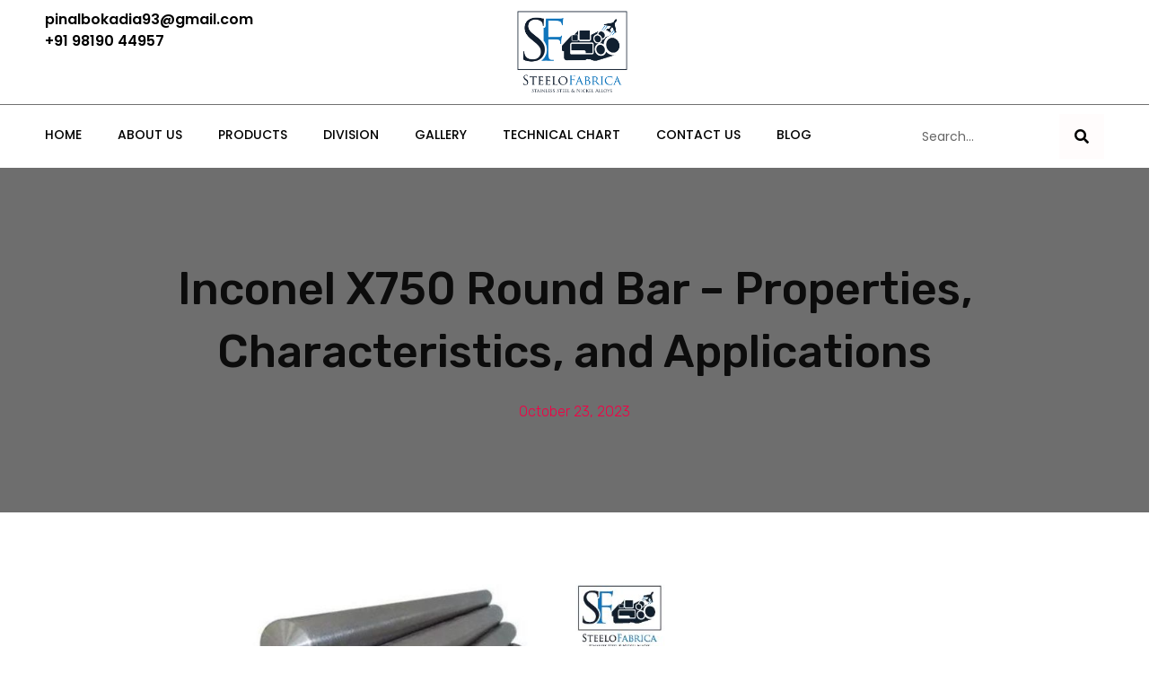

--- FILE ---
content_type: text/html; charset=UTF-8
request_url: https://www.steelofabrica.com/blog/inconel-x750-round-bar-properties-characteristics-and-applications/
body_size: 27373
content:
<!doctype html>
<html lang="en-US">
<head><meta charset="UTF-8"><script>if(navigator.userAgent.match(/MSIE|Internet Explorer/i)||navigator.userAgent.match(/Trident\/7\..*?rv:11/i)){var href=document.location.href;if(!href.match(/[?&]nowprocket/)){if(href.indexOf("?")==-1){if(href.indexOf("#")==-1){document.location.href=href+"?nowprocket=1"}else{document.location.href=href.replace("#","?nowprocket=1#")}}else{if(href.indexOf("#")==-1){document.location.href=href+"&nowprocket=1"}else{document.location.href=href.replace("#","&nowprocket=1#")}}}}</script><script>(()=>{class RocketLazyLoadScripts{constructor(){this.v="1.2.6",this.triggerEvents=["keydown","mousedown","mousemove","touchmove","touchstart","touchend","wheel"],this.userEventHandler=this.t.bind(this),this.touchStartHandler=this.i.bind(this),this.touchMoveHandler=this.o.bind(this),this.touchEndHandler=this.h.bind(this),this.clickHandler=this.u.bind(this),this.interceptedClicks=[],this.interceptedClickListeners=[],this.l(this),window.addEventListener("pageshow",(t=>{this.persisted=t.persisted,this.everythingLoaded&&this.m()})),this.CSPIssue=sessionStorage.getItem("rocketCSPIssue"),document.addEventListener("securitypolicyviolation",(t=>{this.CSPIssue||"script-src-elem"!==t.violatedDirective||"data"!==t.blockedURI||(this.CSPIssue=!0,sessionStorage.setItem("rocketCSPIssue",!0))})),document.addEventListener("DOMContentLoaded",(()=>{this.k()})),this.delayedScripts={normal:[],async:[],defer:[]},this.trash=[],this.allJQueries=[]}p(t){document.hidden?t.t():(this.triggerEvents.forEach((e=>window.addEventListener(e,t.userEventHandler,{passive:!0}))),window.addEventListener("touchstart",t.touchStartHandler,{passive:!0}),window.addEventListener("mousedown",t.touchStartHandler),document.addEventListener("visibilitychange",t.userEventHandler))}_(){this.triggerEvents.forEach((t=>window.removeEventListener(t,this.userEventHandler,{passive:!0}))),document.removeEventListener("visibilitychange",this.userEventHandler)}i(t){"HTML"!==t.target.tagName&&(window.addEventListener("touchend",this.touchEndHandler),window.addEventListener("mouseup",this.touchEndHandler),window.addEventListener("touchmove",this.touchMoveHandler,{passive:!0}),window.addEventListener("mousemove",this.touchMoveHandler),t.target.addEventListener("click",this.clickHandler),this.L(t.target,!0),this.S(t.target,"onclick","rocket-onclick"),this.C())}o(t){window.removeEventListener("touchend",this.touchEndHandler),window.removeEventListener("mouseup",this.touchEndHandler),window.removeEventListener("touchmove",this.touchMoveHandler,{passive:!0}),window.removeEventListener("mousemove",this.touchMoveHandler),t.target.removeEventListener("click",this.clickHandler),this.L(t.target,!1),this.S(t.target,"rocket-onclick","onclick"),this.M()}h(){window.removeEventListener("touchend",this.touchEndHandler),window.removeEventListener("mouseup",this.touchEndHandler),window.removeEventListener("touchmove",this.touchMoveHandler,{passive:!0}),window.removeEventListener("mousemove",this.touchMoveHandler)}u(t){t.target.removeEventListener("click",this.clickHandler),this.L(t.target,!1),this.S(t.target,"rocket-onclick","onclick"),this.interceptedClicks.push(t),t.preventDefault(),t.stopPropagation(),t.stopImmediatePropagation(),this.M()}O(){window.removeEventListener("touchstart",this.touchStartHandler,{passive:!0}),window.removeEventListener("mousedown",this.touchStartHandler),this.interceptedClicks.forEach((t=>{t.target.dispatchEvent(new MouseEvent("click",{view:t.view,bubbles:!0,cancelable:!0}))}))}l(t){EventTarget.prototype.addEventListenerWPRocketBase=EventTarget.prototype.addEventListener,EventTarget.prototype.addEventListener=function(e,i,o){"click"!==e||t.windowLoaded||i===t.clickHandler||t.interceptedClickListeners.push({target:this,func:i,options:o}),(this||window).addEventListenerWPRocketBase(e,i,o)}}L(t,e){this.interceptedClickListeners.forEach((i=>{i.target===t&&(e?t.removeEventListener("click",i.func,i.options):t.addEventListener("click",i.func,i.options))})),t.parentNode!==document.documentElement&&this.L(t.parentNode,e)}D(){return new Promise((t=>{this.P?this.M=t:t()}))}C(){this.P=!0}M(){this.P=!1}S(t,e,i){t.hasAttribute&&t.hasAttribute(e)&&(event.target.setAttribute(i,event.target.getAttribute(e)),event.target.removeAttribute(e))}t(){this._(this),"loading"===document.readyState?document.addEventListener("DOMContentLoaded",this.R.bind(this)):this.R()}k(){let t=[];document.querySelectorAll("script[type=rocketlazyloadscript][data-rocket-src]").forEach((e=>{let i=e.getAttribute("data-rocket-src");if(i&&!i.startsWith("data:")){0===i.indexOf("//")&&(i=location.protocol+i);try{const o=new URL(i).origin;o!==location.origin&&t.push({src:o,crossOrigin:e.crossOrigin||"module"===e.getAttribute("data-rocket-type")})}catch(t){}}})),t=[...new Map(t.map((t=>[JSON.stringify(t),t]))).values()],this.T(t,"preconnect")}async R(){this.lastBreath=Date.now(),this.j(this),this.F(this),this.I(),this.W(),this.q(),await this.A(this.delayedScripts.normal),await this.A(this.delayedScripts.defer),await this.A(this.delayedScripts.async);try{await this.U(),await this.H(this),await this.J()}catch(t){console.error(t)}window.dispatchEvent(new Event("rocket-allScriptsLoaded")),this.everythingLoaded=!0,this.D().then((()=>{this.O()})),this.N()}W(){document.querySelectorAll("script[type=rocketlazyloadscript]").forEach((t=>{t.hasAttribute("data-rocket-src")?t.hasAttribute("async")&&!1!==t.async?this.delayedScripts.async.push(t):t.hasAttribute("defer")&&!1!==t.defer||"module"===t.getAttribute("data-rocket-type")?this.delayedScripts.defer.push(t):this.delayedScripts.normal.push(t):this.delayedScripts.normal.push(t)}))}async B(t){if(await this.G(),!0!==t.noModule||!("noModule"in HTMLScriptElement.prototype))return new Promise((e=>{let i;function o(){(i||t).setAttribute("data-rocket-status","executed"),e()}try{if(navigator.userAgent.indexOf("Firefox/")>0||""===navigator.vendor||this.CSPIssue)i=document.createElement("script"),[...t.attributes].forEach((t=>{let e=t.nodeName;"type"!==e&&("data-rocket-type"===e&&(e="type"),"data-rocket-src"===e&&(e="src"),i.setAttribute(e,t.nodeValue))})),t.text&&(i.text=t.text),i.hasAttribute("src")?(i.addEventListener("load",o),i.addEventListener("error",(function(){i.setAttribute("data-rocket-status","failed-network"),e()})),setTimeout((()=>{i.isConnected||e()}),1)):(i.text=t.text,o()),t.parentNode.replaceChild(i,t);else{const i=t.getAttribute("data-rocket-type"),s=t.getAttribute("data-rocket-src");i?(t.type=i,t.removeAttribute("data-rocket-type")):t.removeAttribute("type"),t.addEventListener("load",o),t.addEventListener("error",(i=>{this.CSPIssue&&i.target.src.startsWith("data:")?(console.log("WPRocket: data-uri blocked by CSP -> fallback"),t.removeAttribute("src"),this.B(t).then(e)):(t.setAttribute("data-rocket-status","failed-network"),e())})),s?(t.removeAttribute("data-rocket-src"),t.src=s):t.src="data:text/javascript;base64,"+window.btoa(unescape(encodeURIComponent(t.text)))}}catch(i){t.setAttribute("data-rocket-status","failed-transform"),e()}}));t.setAttribute("data-rocket-status","skipped")}async A(t){const e=t.shift();return e&&e.isConnected?(await this.B(e),this.A(t)):Promise.resolve()}q(){this.T([...this.delayedScripts.normal,...this.delayedScripts.defer,...this.delayedScripts.async],"preload")}T(t,e){var i=document.createDocumentFragment();t.forEach((t=>{const o=t.getAttribute&&t.getAttribute("data-rocket-src")||t.src;if(o&&!o.startsWith("data:")){const s=document.createElement("link");s.href=o,s.rel=e,"preconnect"!==e&&(s.as="script"),t.getAttribute&&"module"===t.getAttribute("data-rocket-type")&&(s.crossOrigin=!0),t.crossOrigin&&(s.crossOrigin=t.crossOrigin),t.integrity&&(s.integrity=t.integrity),i.appendChild(s),this.trash.push(s)}})),document.head.appendChild(i)}j(t){let e={};function i(i,o){return e[o].eventsToRewrite.indexOf(i)>=0&&!t.everythingLoaded?"rocket-"+i:i}function o(t,o){!function(t){e[t]||(e[t]={originalFunctions:{add:t.addEventListener,remove:t.removeEventListener},eventsToRewrite:[]},t.addEventListener=function(){arguments[0]=i(arguments[0],t),e[t].originalFunctions.add.apply(t,arguments)},t.removeEventListener=function(){arguments[0]=i(arguments[0],t),e[t].originalFunctions.remove.apply(t,arguments)})}(t),e[t].eventsToRewrite.push(o)}function s(e,i){let o=e[i];e[i]=null,Object.defineProperty(e,i,{get:()=>o||function(){},set(s){t.everythingLoaded?o=s:e["rocket"+i]=o=s}})}o(document,"DOMContentLoaded"),o(window,"DOMContentLoaded"),o(window,"load"),o(window,"pageshow"),o(document,"readystatechange"),s(document,"onreadystatechange"),s(window,"onload"),s(window,"onpageshow");try{Object.defineProperty(document,"readyState",{get:()=>t.rocketReadyState,set(e){t.rocketReadyState=e},configurable:!0}),document.readyState="loading"}catch(t){console.log("WPRocket DJE readyState conflict, bypassing")}}F(t){let e;function i(e){return t.everythingLoaded?e:e.split(" ").map((t=>"load"===t||0===t.indexOf("load.")?"rocket-jquery-load":t)).join(" ")}function o(o){function s(t){const e=o.fn[t];o.fn[t]=o.fn.init.prototype[t]=function(){return this[0]===window&&("string"==typeof arguments[0]||arguments[0]instanceof String?arguments[0]=i(arguments[0]):"object"==typeof arguments[0]&&Object.keys(arguments[0]).forEach((t=>{const e=arguments[0][t];delete arguments[0][t],arguments[0][i(t)]=e}))),e.apply(this,arguments),this}}o&&o.fn&&!t.allJQueries.includes(o)&&(o.fn.ready=o.fn.init.prototype.ready=function(e){return t.domReadyFired?e.bind(document)(o):document.addEventListener("rocket-DOMContentLoaded",(()=>e.bind(document)(o))),o([])},s("on"),s("one"),t.allJQueries.push(o)),e=o}o(window.jQuery),Object.defineProperty(window,"jQuery",{get:()=>e,set(t){o(t)}})}async H(t){const e=document.querySelector("script[data-webpack]");e&&(await async function(){return new Promise((t=>{e.addEventListener("load",t),e.addEventListener("error",t)}))}(),await t.K(),await t.H(t))}async U(){this.domReadyFired=!0;try{document.readyState="interactive"}catch(t){}await this.G(),document.dispatchEvent(new Event("rocket-readystatechange")),await this.G(),document.rocketonreadystatechange&&document.rocketonreadystatechange(),await this.G(),document.dispatchEvent(new Event("rocket-DOMContentLoaded")),await this.G(),window.dispatchEvent(new Event("rocket-DOMContentLoaded"))}async J(){try{document.readyState="complete"}catch(t){}await this.G(),document.dispatchEvent(new Event("rocket-readystatechange")),await this.G(),document.rocketonreadystatechange&&document.rocketonreadystatechange(),await this.G(),window.dispatchEvent(new Event("rocket-load")),await this.G(),window.rocketonload&&window.rocketonload(),await this.G(),this.allJQueries.forEach((t=>t(window).trigger("rocket-jquery-load"))),await this.G();const t=new Event("rocket-pageshow");t.persisted=this.persisted,window.dispatchEvent(t),await this.G(),window.rocketonpageshow&&window.rocketonpageshow({persisted:this.persisted}),this.windowLoaded=!0}m(){document.onreadystatechange&&document.onreadystatechange(),window.onload&&window.onload(),window.onpageshow&&window.onpageshow({persisted:this.persisted})}I(){const t=new Map;document.write=document.writeln=function(e){const i=document.currentScript;i||console.error("WPRocket unable to document.write this: "+e);const o=document.createRange(),s=i.parentElement;let n=t.get(i);void 0===n&&(n=i.nextSibling,t.set(i,n));const c=document.createDocumentFragment();o.setStart(c,0),c.appendChild(o.createContextualFragment(e)),s.insertBefore(c,n)}}async G(){Date.now()-this.lastBreath>45&&(await this.K(),this.lastBreath=Date.now())}async K(){return document.hidden?new Promise((t=>setTimeout(t))):new Promise((t=>requestAnimationFrame(t)))}N(){this.trash.forEach((t=>t.remove()))}static run(){const t=new RocketLazyLoadScripts;t.p(t)}}RocketLazyLoadScripts.run()})();</script>
	
	<meta name="viewport" content="width=device-width, initial-scale=1">
	<link rel="profile" href="https://gmpg.org/xfn/11">
	<meta name='robots' content='index, follow, max-image-preview:large, max-snippet:-1, max-video-preview:-1' />

	<!-- This site is optimized with the Yoast SEO plugin v23.0 - https://yoast.com/wordpress/plugins/seo/ -->
	<title>Inconel X750 Round Bar Properties, Characteristics, &amp; Applications</title><link rel="preload" data-rocket-preload as="style" href="https://fonts.googleapis.com/css?family=Poppins%3A100%2C100italic%2C200%2C200italic%2C300%2C300italic%2C400%2C400italic%2C500%2C500italic%2C600%2C600italic%2C700%2C700italic%2C800%2C800italic%2C900%2C900italic%7CRoboto%3A100%2C100italic%2C200%2C200italic%2C300%2C300italic%2C400%2C400italic%2C500%2C500italic%2C600%2C600italic%2C700%2C700italic%2C800%2C800italic%2C900%2C900italic%7CRubik%3A100%2C100italic%2C200%2C200italic%2C300%2C300italic%2C400%2C400italic%2C500%2C500italic%2C600%2C600italic%2C700%2C700italic%2C800%2C800italic%2C900%2C900italic&#038;display=swap" /><link rel="stylesheet" href="https://fonts.googleapis.com/css?family=Poppins%3A100%2C100italic%2C200%2C200italic%2C300%2C300italic%2C400%2C400italic%2C500%2C500italic%2C600%2C600italic%2C700%2C700italic%2C800%2C800italic%2C900%2C900italic%7CRoboto%3A100%2C100italic%2C200%2C200italic%2C300%2C300italic%2C400%2C400italic%2C500%2C500italic%2C600%2C600italic%2C700%2C700italic%2C800%2C800italic%2C900%2C900italic%7CRubik%3A100%2C100italic%2C200%2C200italic%2C300%2C300italic%2C400%2C400italic%2C500%2C500italic%2C600%2C600italic%2C700%2C700italic%2C800%2C800italic%2C900%2C900italic&#038;display=swap" media="print" onload="this.media='all'" /><noscript><link rel="stylesheet" href="https://fonts.googleapis.com/css?family=Poppins%3A100%2C100italic%2C200%2C200italic%2C300%2C300italic%2C400%2C400italic%2C500%2C500italic%2C600%2C600italic%2C700%2C700italic%2C800%2C800italic%2C900%2C900italic%7CRoboto%3A100%2C100italic%2C200%2C200italic%2C300%2C300italic%2C400%2C400italic%2C500%2C500italic%2C600%2C600italic%2C700%2C700italic%2C800%2C800italic%2C900%2C900italic%7CRubik%3A100%2C100italic%2C200%2C200italic%2C300%2C300italic%2C400%2C400italic%2C500%2C500italic%2C600%2C600italic%2C700%2C700italic%2C800%2C800italic%2C900%2C900italic&#038;display=swap" /></noscript><link rel="preload" data-rocket-preload as="image" href="https://www.steelofabrica.com/wp-content/uploads/2023/06/Inconel-X750-Round-Bar-Properties-Characteristics-And-Applications.jpg" imagesrcset="https://www.steelofabrica.com/wp-content/uploads/2023/06/Inconel-X750-Round-Bar-Properties-Characteristics-And-Applications.jpg 1000w, https://www.steelofabrica.com/wp-content/uploads/2023/06/Inconel-X750-Round-Bar-Properties-Characteristics-And-Applications-300x169.jpg 300w, https://www.steelofabrica.com/wp-content/uploads/2023/06/Inconel-X750-Round-Bar-Properties-Characteristics-And-Applications-768x432.jpg 768w" imagesizes="(max-width: 800px) 100vw, 800px" fetchpriority="high">
	<meta name="description" content="Discover the properties, characteristics, and applications of Inconel X750 round bars. Get to know more about this material&#039;s advantages." />
	<link rel="canonical" href="https://www.steelofabrica.com/blog/inconel-x750-round-bar-properties-characteristics-and-applications/" />
	<meta property="og:locale" content="en_US" />
	<meta property="og:type" content="article" />
	<meta property="og:title" content="Inconel X750 Round Bar Properties, Characteristics, &amp; Applications" />
	<meta property="og:description" content="Discover the properties, characteristics, and applications of Inconel X750 round bars. Get to know more about this material&#039;s advantages." />
	<meta property="og:url" content="https://www.steelofabrica.com/blog/inconel-x750-round-bar-properties-characteristics-and-applications/" />
	<meta property="og:site_name" content="Steelo Fabrica" />
	<meta property="article:published_time" content="2023-10-23T04:25:00+00:00" />
	<meta property="article:modified_time" content="2023-10-05T06:39:00+00:00" />
	<meta property="og:image" content="https://www.steelofabrica.com/wp-content/uploads/2023/06/Inconel-X750-Round-Bar-Properties-Characteristics-And-Applications.jpg" />
	<meta property="og:image:width" content="1000" />
	<meta property="og:image:height" content="562" />
	<meta property="og:image:type" content="image/jpeg" />
	<meta name="author" content="Steelo Fabrica" />
	<meta name="twitter:card" content="summary_large_image" />
	<meta name="twitter:label1" content="Written by" />
	<meta name="twitter:data1" content="Steelo Fabrica" />
	<meta name="twitter:label2" content="Est. reading time" />
	<meta name="twitter:data2" content="3 minutes" />
	<script type="application/ld+json" class="yoast-schema-graph">{"@context":"https://schema.org","@graph":[{"@type":"Article","@id":"https://www.steelofabrica.com/blog/inconel-x750-round-bar-properties-characteristics-and-applications/#article","isPartOf":{"@id":"https://www.steelofabrica.com/blog/inconel-x750-round-bar-properties-characteristics-and-applications/"},"author":{"name":"Steelo Fabrica","@id":"https://www.steelofabrica.com/#/schema/person/cb7e9e11add2ef22e5928fd3fe7c75fb"},"headline":"Inconel X750 Round Bar &#8211; Properties, Characteristics, and Applications","datePublished":"2023-10-23T04:25:00+00:00","dateModified":"2023-10-05T06:39:00+00:00","mainEntityOfPage":{"@id":"https://www.steelofabrica.com/blog/inconel-x750-round-bar-properties-characteristics-and-applications/"},"wordCount":579,"publisher":{"@id":"https://www.steelofabrica.com/#organization"},"image":{"@id":"https://www.steelofabrica.com/blog/inconel-x750-round-bar-properties-characteristics-and-applications/#primaryimage"},"thumbnailUrl":"https://www.steelofabrica.com/wp-content/uploads/2023/06/Inconel-X750-Round-Bar-Properties-Characteristics-And-Applications.jpg","articleSection":["round bars blog"],"inLanguage":"en-US"},{"@type":"WebPage","@id":"https://www.steelofabrica.com/blog/inconel-x750-round-bar-properties-characteristics-and-applications/","url":"https://www.steelofabrica.com/blog/inconel-x750-round-bar-properties-characteristics-and-applications/","name":"Inconel X750 Round Bar Properties, Characteristics, & Applications","isPartOf":{"@id":"https://www.steelofabrica.com/#website"},"primaryImageOfPage":{"@id":"https://www.steelofabrica.com/blog/inconel-x750-round-bar-properties-characteristics-and-applications/#primaryimage"},"image":{"@id":"https://www.steelofabrica.com/blog/inconel-x750-round-bar-properties-characteristics-and-applications/#primaryimage"},"thumbnailUrl":"https://www.steelofabrica.com/wp-content/uploads/2023/06/Inconel-X750-Round-Bar-Properties-Characteristics-And-Applications.jpg","datePublished":"2023-10-23T04:25:00+00:00","dateModified":"2023-10-05T06:39:00+00:00","description":"Discover the properties, characteristics, and applications of Inconel X750 round bars. Get to know more about this material's advantages.","breadcrumb":{"@id":"https://www.steelofabrica.com/blog/inconel-x750-round-bar-properties-characteristics-and-applications/#breadcrumb"},"inLanguage":"en-US","potentialAction":[{"@type":"ReadAction","target":["https://www.steelofabrica.com/blog/inconel-x750-round-bar-properties-characteristics-and-applications/"]}]},{"@type":"ImageObject","inLanguage":"en-US","@id":"https://www.steelofabrica.com/blog/inconel-x750-round-bar-properties-characteristics-and-applications/#primaryimage","url":"https://www.steelofabrica.com/wp-content/uploads/2023/06/Inconel-X750-Round-Bar-Properties-Characteristics-And-Applications.jpg","contentUrl":"https://www.steelofabrica.com/wp-content/uploads/2023/06/Inconel-X750-Round-Bar-Properties-Characteristics-And-Applications.jpg","width":1000,"height":562,"caption":"Inconel X750 Round Bar"},{"@type":"BreadcrumbList","@id":"https://www.steelofabrica.com/blog/inconel-x750-round-bar-properties-characteristics-and-applications/#breadcrumb","itemListElement":[{"@type":"ListItem","position":1,"name":"Home","item":"https://www.steelofabrica.com/"},{"@type":"ListItem","position":2,"name":"Inconel X750 Round Bar &#8211; Properties, Characteristics, and Applications"}]},{"@type":"WebSite","@id":"https://www.steelofabrica.com/#website","url":"https://www.steelofabrica.com/","name":"Steelo Fabrica","description":"","publisher":{"@id":"https://www.steelofabrica.com/#organization"},"potentialAction":[{"@type":"SearchAction","target":{"@type":"EntryPoint","urlTemplate":"https://www.steelofabrica.com/?s={search_term_string}"},"query-input":"required name=search_term_string"}],"inLanguage":"en-US"},{"@type":"Organization","@id":"https://www.steelofabrica.com/#organization","name":"Steelo Fabrica","url":"https://www.steelofabrica.com/","logo":{"@type":"ImageObject","inLanguage":"en-US","@id":"https://www.steelofabrica.com/#/schema/logo/image/","url":"https://www.steelofabrica.com/wp-content/uploads/2021/08/SteeloFabrica-logo2.png","contentUrl":"https://www.steelofabrica.com/wp-content/uploads/2021/08/SteeloFabrica-logo2.png","width":1024,"height":758,"caption":"Steelo Fabrica"},"image":{"@id":"https://www.steelofabrica.com/#/schema/logo/image/"}},{"@type":"Person","@id":"https://www.steelofabrica.com/#/schema/person/cb7e9e11add2ef22e5928fd3fe7c75fb","name":"Steelo Fabrica","image":{"@type":"ImageObject","inLanguage":"en-US","@id":"https://www.steelofabrica.com/#/schema/person/image/","url":"https://secure.gravatar.com/avatar/d2ef69b8d0aca4ddb96a18bcb680498b12d6ce8bfb8e5b343ef189f559d47b1a?s=96&d=mm&r=g","contentUrl":"https://secure.gravatar.com/avatar/d2ef69b8d0aca4ddb96a18bcb680498b12d6ce8bfb8e5b343ef189f559d47b1a?s=96&d=mm&r=g","caption":"Steelo Fabrica"}}]}</script>
	<!-- / Yoast SEO plugin. -->


<link href='https://fonts.gstatic.com' crossorigin rel='preconnect' />
<link rel="alternate" type="application/rss+xml" title="Steelo Fabrica &raquo; Feed" href="https://www.steelofabrica.com/feed/" />
<link rel="alternate" type="application/rss+xml" title="Steelo Fabrica &raquo; Comments Feed" href="https://www.steelofabrica.com/comments/feed/" />
<link rel="alternate" type="application/rss+xml" title="Steelo Fabrica &raquo; Inconel X750 Round Bar &#8211; Properties, Characteristics, and Applications Comments Feed" href="https://www.steelofabrica.com/blog/inconel-x750-round-bar-properties-characteristics-and-applications/feed/" />
<link rel="alternate" title="oEmbed (JSON)" type="application/json+oembed" href="https://www.steelofabrica.com/wp-json/oembed/1.0/embed?url=https%3A%2F%2Fwww.steelofabrica.com%2Fblog%2Finconel-x750-round-bar-properties-characteristics-and-applications%2F" />
<link rel="alternate" title="oEmbed (XML)" type="text/xml+oembed" href="https://www.steelofabrica.com/wp-json/oembed/1.0/embed?url=https%3A%2F%2Fwww.steelofabrica.com%2Fblog%2Finconel-x750-round-bar-properties-characteristics-and-applications%2F&#038;format=xml" />
<style id='wp-img-auto-sizes-contain-inline-css'>
img:is([sizes=auto i],[sizes^="auto," i]){contain-intrinsic-size:3000px 1500px}
/*# sourceURL=wp-img-auto-sizes-contain-inline-css */
</style>
<style id='wp-emoji-styles-inline-css'>

	img.wp-smiley, img.emoji {
		display: inline !important;
		border: none !important;
		box-shadow: none !important;
		height: 1em !important;
		width: 1em !important;
		margin: 0 0.07em !important;
		vertical-align: -0.1em !important;
		background: none !important;
		padding: 0 !important;
	}
/*# sourceURL=wp-emoji-styles-inline-css */
</style>
<link rel='stylesheet' id='wp-block-library-css' href='https://www.steelofabrica.com/wp-includes/css/dist/block-library/style.min.css?ver=6.9' media='all' />
<style id='wp-block-heading-inline-css'>
h1:where(.wp-block-heading).has-background,h2:where(.wp-block-heading).has-background,h3:where(.wp-block-heading).has-background,h4:where(.wp-block-heading).has-background,h5:where(.wp-block-heading).has-background,h6:where(.wp-block-heading).has-background{padding:1.25em 2.375em}h1.has-text-align-left[style*=writing-mode]:where([style*=vertical-lr]),h1.has-text-align-right[style*=writing-mode]:where([style*=vertical-rl]),h2.has-text-align-left[style*=writing-mode]:where([style*=vertical-lr]),h2.has-text-align-right[style*=writing-mode]:where([style*=vertical-rl]),h3.has-text-align-left[style*=writing-mode]:where([style*=vertical-lr]),h3.has-text-align-right[style*=writing-mode]:where([style*=vertical-rl]),h4.has-text-align-left[style*=writing-mode]:where([style*=vertical-lr]),h4.has-text-align-right[style*=writing-mode]:where([style*=vertical-rl]),h5.has-text-align-left[style*=writing-mode]:where([style*=vertical-lr]),h5.has-text-align-right[style*=writing-mode]:where([style*=vertical-rl]),h6.has-text-align-left[style*=writing-mode]:where([style*=vertical-lr]),h6.has-text-align-right[style*=writing-mode]:where([style*=vertical-rl]){rotate:180deg}
/*# sourceURL=https://www.steelofabrica.com/wp-includes/blocks/heading/style.min.css */
</style>
<style id='wp-block-paragraph-inline-css'>
.is-small-text{font-size:.875em}.is-regular-text{font-size:1em}.is-large-text{font-size:2.25em}.is-larger-text{font-size:3em}.has-drop-cap:not(:focus):first-letter{float:left;font-size:8.4em;font-style:normal;font-weight:100;line-height:.68;margin:.05em .1em 0 0;text-transform:uppercase}body.rtl .has-drop-cap:not(:focus):first-letter{float:none;margin-left:.1em}p.has-drop-cap.has-background{overflow:hidden}:root :where(p.has-background){padding:1.25em 2.375em}:where(p.has-text-color:not(.has-link-color)) a{color:inherit}p.has-text-align-left[style*="writing-mode:vertical-lr"],p.has-text-align-right[style*="writing-mode:vertical-rl"]{rotate:180deg}
/*# sourceURL=https://www.steelofabrica.com/wp-includes/blocks/paragraph/style.min.css */
</style>
<style id='global-styles-inline-css'>
:root{--wp--preset--aspect-ratio--square: 1;--wp--preset--aspect-ratio--4-3: 4/3;--wp--preset--aspect-ratio--3-4: 3/4;--wp--preset--aspect-ratio--3-2: 3/2;--wp--preset--aspect-ratio--2-3: 2/3;--wp--preset--aspect-ratio--16-9: 16/9;--wp--preset--aspect-ratio--9-16: 9/16;--wp--preset--color--black: #000000;--wp--preset--color--cyan-bluish-gray: #abb8c3;--wp--preset--color--white: #ffffff;--wp--preset--color--pale-pink: #f78da7;--wp--preset--color--vivid-red: #cf2e2e;--wp--preset--color--luminous-vivid-orange: #ff6900;--wp--preset--color--luminous-vivid-amber: #fcb900;--wp--preset--color--light-green-cyan: #7bdcb5;--wp--preset--color--vivid-green-cyan: #00d084;--wp--preset--color--pale-cyan-blue: #8ed1fc;--wp--preset--color--vivid-cyan-blue: #0693e3;--wp--preset--color--vivid-purple: #9b51e0;--wp--preset--gradient--vivid-cyan-blue-to-vivid-purple: linear-gradient(135deg,rgb(6,147,227) 0%,rgb(155,81,224) 100%);--wp--preset--gradient--light-green-cyan-to-vivid-green-cyan: linear-gradient(135deg,rgb(122,220,180) 0%,rgb(0,208,130) 100%);--wp--preset--gradient--luminous-vivid-amber-to-luminous-vivid-orange: linear-gradient(135deg,rgb(252,185,0) 0%,rgb(255,105,0) 100%);--wp--preset--gradient--luminous-vivid-orange-to-vivid-red: linear-gradient(135deg,rgb(255,105,0) 0%,rgb(207,46,46) 100%);--wp--preset--gradient--very-light-gray-to-cyan-bluish-gray: linear-gradient(135deg,rgb(238,238,238) 0%,rgb(169,184,195) 100%);--wp--preset--gradient--cool-to-warm-spectrum: linear-gradient(135deg,rgb(74,234,220) 0%,rgb(151,120,209) 20%,rgb(207,42,186) 40%,rgb(238,44,130) 60%,rgb(251,105,98) 80%,rgb(254,248,76) 100%);--wp--preset--gradient--blush-light-purple: linear-gradient(135deg,rgb(255,206,236) 0%,rgb(152,150,240) 100%);--wp--preset--gradient--blush-bordeaux: linear-gradient(135deg,rgb(254,205,165) 0%,rgb(254,45,45) 50%,rgb(107,0,62) 100%);--wp--preset--gradient--luminous-dusk: linear-gradient(135deg,rgb(255,203,112) 0%,rgb(199,81,192) 50%,rgb(65,88,208) 100%);--wp--preset--gradient--pale-ocean: linear-gradient(135deg,rgb(255,245,203) 0%,rgb(182,227,212) 50%,rgb(51,167,181) 100%);--wp--preset--gradient--electric-grass: linear-gradient(135deg,rgb(202,248,128) 0%,rgb(113,206,126) 100%);--wp--preset--gradient--midnight: linear-gradient(135deg,rgb(2,3,129) 0%,rgb(40,116,252) 100%);--wp--preset--font-size--small: 13px;--wp--preset--font-size--medium: 20px;--wp--preset--font-size--large: 36px;--wp--preset--font-size--x-large: 42px;--wp--preset--spacing--20: 0.44rem;--wp--preset--spacing--30: 0.67rem;--wp--preset--spacing--40: 1rem;--wp--preset--spacing--50: 1.5rem;--wp--preset--spacing--60: 2.25rem;--wp--preset--spacing--70: 3.38rem;--wp--preset--spacing--80: 5.06rem;--wp--preset--shadow--natural: 6px 6px 9px rgba(0, 0, 0, 0.2);--wp--preset--shadow--deep: 12px 12px 50px rgba(0, 0, 0, 0.4);--wp--preset--shadow--sharp: 6px 6px 0px rgba(0, 0, 0, 0.2);--wp--preset--shadow--outlined: 6px 6px 0px -3px rgb(255, 255, 255), 6px 6px rgb(0, 0, 0);--wp--preset--shadow--crisp: 6px 6px 0px rgb(0, 0, 0);}:where(.is-layout-flex){gap: 0.5em;}:where(.is-layout-grid){gap: 0.5em;}body .is-layout-flex{display: flex;}.is-layout-flex{flex-wrap: wrap;align-items: center;}.is-layout-flex > :is(*, div){margin: 0;}body .is-layout-grid{display: grid;}.is-layout-grid > :is(*, div){margin: 0;}:where(.wp-block-columns.is-layout-flex){gap: 2em;}:where(.wp-block-columns.is-layout-grid){gap: 2em;}:where(.wp-block-post-template.is-layout-flex){gap: 1.25em;}:where(.wp-block-post-template.is-layout-grid){gap: 1.25em;}.has-black-color{color: var(--wp--preset--color--black) !important;}.has-cyan-bluish-gray-color{color: var(--wp--preset--color--cyan-bluish-gray) !important;}.has-white-color{color: var(--wp--preset--color--white) !important;}.has-pale-pink-color{color: var(--wp--preset--color--pale-pink) !important;}.has-vivid-red-color{color: var(--wp--preset--color--vivid-red) !important;}.has-luminous-vivid-orange-color{color: var(--wp--preset--color--luminous-vivid-orange) !important;}.has-luminous-vivid-amber-color{color: var(--wp--preset--color--luminous-vivid-amber) !important;}.has-light-green-cyan-color{color: var(--wp--preset--color--light-green-cyan) !important;}.has-vivid-green-cyan-color{color: var(--wp--preset--color--vivid-green-cyan) !important;}.has-pale-cyan-blue-color{color: var(--wp--preset--color--pale-cyan-blue) !important;}.has-vivid-cyan-blue-color{color: var(--wp--preset--color--vivid-cyan-blue) !important;}.has-vivid-purple-color{color: var(--wp--preset--color--vivid-purple) !important;}.has-black-background-color{background-color: var(--wp--preset--color--black) !important;}.has-cyan-bluish-gray-background-color{background-color: var(--wp--preset--color--cyan-bluish-gray) !important;}.has-white-background-color{background-color: var(--wp--preset--color--white) !important;}.has-pale-pink-background-color{background-color: var(--wp--preset--color--pale-pink) !important;}.has-vivid-red-background-color{background-color: var(--wp--preset--color--vivid-red) !important;}.has-luminous-vivid-orange-background-color{background-color: var(--wp--preset--color--luminous-vivid-orange) !important;}.has-luminous-vivid-amber-background-color{background-color: var(--wp--preset--color--luminous-vivid-amber) !important;}.has-light-green-cyan-background-color{background-color: var(--wp--preset--color--light-green-cyan) !important;}.has-vivid-green-cyan-background-color{background-color: var(--wp--preset--color--vivid-green-cyan) !important;}.has-pale-cyan-blue-background-color{background-color: var(--wp--preset--color--pale-cyan-blue) !important;}.has-vivid-cyan-blue-background-color{background-color: var(--wp--preset--color--vivid-cyan-blue) !important;}.has-vivid-purple-background-color{background-color: var(--wp--preset--color--vivid-purple) !important;}.has-black-border-color{border-color: var(--wp--preset--color--black) !important;}.has-cyan-bluish-gray-border-color{border-color: var(--wp--preset--color--cyan-bluish-gray) !important;}.has-white-border-color{border-color: var(--wp--preset--color--white) !important;}.has-pale-pink-border-color{border-color: var(--wp--preset--color--pale-pink) !important;}.has-vivid-red-border-color{border-color: var(--wp--preset--color--vivid-red) !important;}.has-luminous-vivid-orange-border-color{border-color: var(--wp--preset--color--luminous-vivid-orange) !important;}.has-luminous-vivid-amber-border-color{border-color: var(--wp--preset--color--luminous-vivid-amber) !important;}.has-light-green-cyan-border-color{border-color: var(--wp--preset--color--light-green-cyan) !important;}.has-vivid-green-cyan-border-color{border-color: var(--wp--preset--color--vivid-green-cyan) !important;}.has-pale-cyan-blue-border-color{border-color: var(--wp--preset--color--pale-cyan-blue) !important;}.has-vivid-cyan-blue-border-color{border-color: var(--wp--preset--color--vivid-cyan-blue) !important;}.has-vivid-purple-border-color{border-color: var(--wp--preset--color--vivid-purple) !important;}.has-vivid-cyan-blue-to-vivid-purple-gradient-background{background: var(--wp--preset--gradient--vivid-cyan-blue-to-vivid-purple) !important;}.has-light-green-cyan-to-vivid-green-cyan-gradient-background{background: var(--wp--preset--gradient--light-green-cyan-to-vivid-green-cyan) !important;}.has-luminous-vivid-amber-to-luminous-vivid-orange-gradient-background{background: var(--wp--preset--gradient--luminous-vivid-amber-to-luminous-vivid-orange) !important;}.has-luminous-vivid-orange-to-vivid-red-gradient-background{background: var(--wp--preset--gradient--luminous-vivid-orange-to-vivid-red) !important;}.has-very-light-gray-to-cyan-bluish-gray-gradient-background{background: var(--wp--preset--gradient--very-light-gray-to-cyan-bluish-gray) !important;}.has-cool-to-warm-spectrum-gradient-background{background: var(--wp--preset--gradient--cool-to-warm-spectrum) !important;}.has-blush-light-purple-gradient-background{background: var(--wp--preset--gradient--blush-light-purple) !important;}.has-blush-bordeaux-gradient-background{background: var(--wp--preset--gradient--blush-bordeaux) !important;}.has-luminous-dusk-gradient-background{background: var(--wp--preset--gradient--luminous-dusk) !important;}.has-pale-ocean-gradient-background{background: var(--wp--preset--gradient--pale-ocean) !important;}.has-electric-grass-gradient-background{background: var(--wp--preset--gradient--electric-grass) !important;}.has-midnight-gradient-background{background: var(--wp--preset--gradient--midnight) !important;}.has-small-font-size{font-size: var(--wp--preset--font-size--small) !important;}.has-medium-font-size{font-size: var(--wp--preset--font-size--medium) !important;}.has-large-font-size{font-size: var(--wp--preset--font-size--large) !important;}.has-x-large-font-size{font-size: var(--wp--preset--font-size--x-large) !important;}
/*# sourceURL=global-styles-inline-css */
</style>

<style id='classic-theme-styles-inline-css'>
/*! This file is auto-generated */
.wp-block-button__link{color:#fff;background-color:#32373c;border-radius:9999px;box-shadow:none;text-decoration:none;padding:calc(.667em + 2px) calc(1.333em + 2px);font-size:1.125em}.wp-block-file__button{background:#32373c;color:#fff;text-decoration:none}
/*# sourceURL=/wp-includes/css/classic-themes.min.css */
</style>
<link rel='stylesheet' id='chaty-front-css-css' href='https://www.steelofabrica.com/wp-content/plugins/chaty/css/chaty-front.min.css?ver=3.2.11712815830' media='all' />
<link rel='stylesheet' id='hello-elementor-css' href='https://www.steelofabrica.com/wp-content/themes/hello-elementor/style.min.css?ver=2.7.1' media='all' />
<link rel='stylesheet' id='hello-elementor-theme-style-css' href='https://www.steelofabrica.com/wp-content/themes/hello-elementor/theme.min.css?ver=2.7.1' media='all' />
<link data-minify="1" rel='stylesheet' id='elementor-icons-css' href='https://www.steelofabrica.com/wp-content/cache/min/1/wp-content/plugins/elementor/assets/lib/eicons/css/elementor-icons.min.css?ver=1764846004' media='all' />
<link rel='stylesheet' id='elementor-frontend-css' href='https://www.steelofabrica.com/wp-content/plugins/elementor/assets/css/frontend.min.css?ver=3.14.1' media='all' />
<link rel='stylesheet' id='swiper-css' href='https://www.steelofabrica.com/wp-content/plugins/elementor/assets/lib/swiper/css/swiper.min.css?ver=5.3.6' media='all' />
<link rel='stylesheet' id='elementor-post-726-css' href='https://www.steelofabrica.com/wp-content/uploads/elementor/css/post-726.css?ver=1739852480' media='all' />
<link rel='stylesheet' id='elementor-pro-css' href='https://www.steelofabrica.com/wp-content/plugins/elementor-pro/assets/css/frontend.min.css?ver=3.6.5' media='all' />
<link data-minify="1" rel='stylesheet' id='font-awesome-5-all-css' href='https://www.steelofabrica.com/wp-content/cache/min/1/wp-content/plugins/elementor/assets/lib/font-awesome/css/all.min.css?ver=1764846004' media='all' />
<link rel='stylesheet' id='font-awesome-4-shim-css' href='https://www.steelofabrica.com/wp-content/plugins/elementor/assets/lib/font-awesome/css/v4-shims.min.css?ver=3.14.1' media='all' />
<link rel='stylesheet' id='elementor-post-829-css' href='https://www.steelofabrica.com/wp-content/uploads/elementor/css/post-829.css?ver=1739852480' media='all' />
<link rel='stylesheet' id='elementor-post-51475-css' href='https://www.steelofabrica.com/wp-content/uploads/elementor/css/post-51475.css?ver=1739852484' media='all' />

<link rel='stylesheet' id='elementor-icons-shared-0-css' href='https://www.steelofabrica.com/wp-content/plugins/elementor/assets/lib/font-awesome/css/fontawesome.min.css?ver=5.15.3' media='all' />
<link data-minify="1" rel='stylesheet' id='elementor-icons-fa-solid-css' href='https://www.steelofabrica.com/wp-content/cache/min/1/wp-content/plugins/elementor/assets/lib/font-awesome/css/solid.min.css?ver=1764846004' media='all' />
<link rel="preconnect" href="https://fonts.gstatic.com/" crossorigin><script type="rocketlazyloadscript" data-rocket-src="https://www.steelofabrica.com/wp-includes/js/jquery/jquery.min.js?ver=3.7.1" id="jquery-core-js" defer></script>
<script type="rocketlazyloadscript" data-rocket-src="https://www.steelofabrica.com/wp-includes/js/jquery/jquery-migrate.min.js?ver=3.4.1" id="jquery-migrate-js" defer></script>
<script type="rocketlazyloadscript" data-rocket-src="https://www.steelofabrica.com/wp-content/plugins/elementor/assets/lib/font-awesome/js/v4-shims.min.js?ver=3.14.1" id="font-awesome-4-shim-js" defer></script>
<link rel="https://api.w.org/" href="https://www.steelofabrica.com/wp-json/" /><link rel="alternate" title="JSON" type="application/json" href="https://www.steelofabrica.com/wp-json/wp/v2/posts/56313" /><link rel="EditURI" type="application/rsd+xml" title="RSD" href="https://www.steelofabrica.com/xmlrpc.php?rsd" />
<meta name="generator" content="WordPress 6.9" />
<link rel='shortlink' href='https://www.steelofabrica.com/?p=56313' />
<meta name="cdp-version" content="1.4.0" /><meta name="generator" content="Elementor 3.14.1; features: e_dom_optimization, e_optimized_assets_loading, a11y_improvements, additional_custom_breakpoints; settings: css_print_method-external, google_font-enabled, font_display-auto">
<meta name="redi-version" content="1.2.3" />

<!-- Google Tag Manager -->
<script type="rocketlazyloadscript">(function(w,d,s,l,i){w[l]=w[l]||[];w[l].push({'gtm.start':
new Date().getTime(),event:'gtm.js'});var f=d.getElementsByTagName(s)[0],
j=d.createElement(s),dl=l!='dataLayer'?'&l='+l:'';j.async=true;j.src=
'https://www.googletagmanager.com/gtm.js?id='+i+dl;f.parentNode.insertBefore(j,f);
})(window,document,'script','dataLayer','GTM-P8F5BQG');</script>
<!-- End Google Tag Manager -->

<link rel="icon" href="https://www.steelofabrica.com/wp-content/uploads/2021/12/cropped-favicon-32x32.png" sizes="32x32" />
<link rel="icon" href="https://www.steelofabrica.com/wp-content/uploads/2021/12/cropped-favicon-192x192.png" sizes="192x192" />
<link rel="apple-touch-icon" href="https://www.steelofabrica.com/wp-content/uploads/2021/12/cropped-favicon-180x180.png" />
<meta name="msapplication-TileImage" content="https://www.steelofabrica.com/wp-content/uploads/2021/12/cropped-favicon-270x270.png" />
		<style id="wp-custom-css">
			.sp-pcp-post .sp-pcp-post-meta {    padding: 10px;
    background: #B4251F;
    margin-top: -34px;
    position: relative;
    z-index: 9999;
    width: 150px;
    margin-bottom:30px;}
.pcp-wrapper-1931 .sp-pcp-post-meta li, .pcp-wrapper-1931 .sp-pcp-post-meta ul, .pcp-wrapper-1931 .sp-pcp-post-meta li a {color:#fff; font-family: "Poppins", Sans-serif;}
.sp-pcp-post .sp-pcp-title, .sp-pcp-post .sp-pcp-title a {font-family: "Poppins", Sans-serif; color:#000;}
.sp-pcp-post .sp-pcp-post-content p {font-family: "Poppins", Sans-serif !important; font-size:14px; color:#000;}
.sp-pcp-post .sp-pcp-post-content .sp-pcp-readmore a {border:0px; font-family: "Poppins", Sans-serif !important; font-weight:500; font-size:14px; color:#000;}
.sp-pcp-post .sp-pcp-post-content .sp-pcp-readmore a:hover {color:#B4251F !important; background:transparent !important; border-color:none;}
.email-font{font-weight:600; color:#B4251F;}
.site-footer {display:none;}

@media screen and (min-width:768px) and (max-width:1024px) {
.elementor-835 .elementor-element.elementor-element-9bb1013 .elementor-swiper-button.elementor-swiper-button-next {right:3%;}	
}

@media screen and (max-width:767px){
body:not(.rtl) .elementor-51475 .elementor-element.elementor-element-1796d0d5 .elementor-icon-list-text {font-size:18px !important; line-height:24px !important;}
.elementor-835 .elementor-element.elementor-element-9bb1013 .elementor-swiper-button.elementor-swiper-button-next {right:4%;}
.elementor-835 .elementor-element.elementor-element-9bb1013 .elementor-swiper-button.elementor-swiper-button-prev {left:70%;}	
	.site-footer {display:none;}
	.elementor-1975 .elementor-element.elementor-element-485a2c26 .elementor-heading-title {text-align:center;}
	.elementor-1975 .elementor-element.elementor-element-698593a .elementor-heading-title {text-align:center;}	
	.elementor-1975 .elementor-element.elementor-element-1295028 {text-align:center;}
	.elementor-1975 .elementor-element.elementor-element-5937fc5 .elementor-heading-title {text-align:center;}
	.elementor-1975 .elementor-element.elementor-element-c2cbfd0 .elementor-heading-title {text-align:center;}
	.elementor-1975 .elementor-element.elementor-element-87b31a1 .elementor-heading-title {text-align:center;}
	.elementor-1975 .elementor-element.elementor-element-4a79814 { text-align:center !important;}
	.column-half {width:98% !important;}	
	.column-full {margin:0 auto;}
} 
.column-half {width:40%; margin:1%; float:left;}
input[type=date], input[type=email], input[type=number], input[type=password], input[type=search], input[type=tel], input[type=text], input[type=url], select, textarea {background-color:#e4e4e4; border-color:#e4e4e4; border-radius:0px;font-family: "Poppins", Sans-serif; font-weight:500; font-size:13px; color:#000;}
::placeholder { /* Chrome, Firefox, Opera, Safari 10.1+ */
  color:#000;
  opacity: 1; /* Firefox */
}
.wpcf7-submit {background:#b4251f; color:#fff; font-family: "Poppins", Sans-serif; font-weight:500; border-radius:0px; font-size:14px;}
.column-full {float: left; width: 12%; margin: 1%; height:40px;}
#responsive-form {margin-top:-18px;}
.elementor-element-402027e .elementor-tab-desktop-title {background:#fff; margin-right:20px; float:left;}
.elementor-widget-tabs .elementor-tab-content{padding:20px 0px;;}
.table-responsive{
	overflow-x: auto;
}
.tblcnt ul{
	list-style-type: square;
	padding-left:15px;
}
.tblcnt ul li{
	padding-bottom:6px;
}
.tblcnt ul li a{
	padding-left:0px;
	color:#111e2f;
}
.tblcnt ul li a:hover{
	color:#0f75bc;
}
.table-responsive table tr:nth-child(1){
	color:#fff;
	background-color:#111e2f;
}

.table-responsive table tbody > tr:nth-child(1) > td, table tbody > tr:nth-child(1) > th {
    background-color: #111e2f;
}
.plist ul{
	list-style-type: square;
	padding-left:14px;
}
.plist ul li{
	padding-bottom:4px;
}
.sidebar ul{
	list-style-type:none;
	padding-left:0px;
}
.sidebar ul li a{
	font-family: "Poppins", Sans-serif;
	color:#fff;
	display:block;
	font-size:16px;
	text-transform:uppercase;
	font-weight:600;
	padding: 12px;
	margin-bottom:5px;
	background-color:#111e2f;
	border-bottom-style: solid;
	border-bottom-width: 3px;
	border-bottom-color: #B4251F;
}

.sidebar ul ul{
	background-color: #eeecec;
	padding-left:10px;
}

.sidebar ul ul li a{
	background-color: #eeecec;
	color:#111e2f;
	padding: 6px;
	text-transform:none;
	border-bottom-width: 0px;
}

.sidebar ul ul ul{
	list-style-type: square;
	padding-left:18px;
}

.sidebar ul ul ul li a{
	font-size:14px;
	color:#111e2f;
	border-bottom-width: 0px;
	color:#707070;
	padding: 0px 5px 0px 0px;
}
.othtypes ul{
	list-style-type:none;
	padding-left:0px;
}

.othtypes ul li{
	background-color: #FFFFFF;
	border: 1px solid #888888;
	border-left:3px solid #B4251F;
	padding: 7px;
	margin: 12px 0px;
}

.text-container p > a{ color:#00b6ea;}

.sidebar ul li [aria-current="page"] {
    color:#015b9a;
}

#menu-1-173bce5 .sub-menu {
		 font-family: "Poppins", Sans-serif;
    font-size: 14px;
    font-weight: 500;
    text-transform: uppercase;
}

@media only screen and (max-width: 600px) 
{
.rc-anchor-light.rc-anchor-normal
	{
		width:293px!important;
	}
.table-responsive {font-size:18px !important;}	
}
@media only screen and (max-width: 767px) 
{
.elementor-kit-726 h1 {
    font-size: 24px !important;
	line-height:24px !important;
}
	.elementor-kit-726 h2{font-size:24px !important;line-height:24px !important;}
	.sidebar ul li a {
    font-family: "Poppins", Sans-serif;
    color: #fff;
    display: block;
		font-size: 18px !important;}
	.sidebar ul ul ul li a {
		font-size: 18px !important;}
	table {font-size:18px !important;}
}

.types {
  list-style: none;
  padding: 10px 20px;
	color: #757575;
  font-family: "Poppins", Sans-serif;
  font-size: 16px;
  font-weight: normal;
  font-style: normal;
}		</style>
		<noscript><style id="rocket-lazyload-nojs-css">.rll-youtube-player, [data-lazy-src]{display:none !important;}</style></noscript><link data-minify="1" rel='stylesheet' id='elementor-icons-fa-regular-css' href='https://www.steelofabrica.com/wp-content/cache/min/1/wp-content/plugins/elementor/assets/lib/font-awesome/css/regular.min.css?ver=1764846236' media='all' />
<link rel='stylesheet' id='elementor-post-1975-css' href='https://www.steelofabrica.com/wp-content/uploads/elementor/css/post-1975.css?ver=1739852481' media='all' />
</head>
<body data-rsssl=1 class="wp-singular post-template-default single single-post postid-56313 single-format-standard wp-custom-logo wp-theme-hello-elementor elementor-default elementor-kit-726 elementor-page-51475">

<!-- Google Tag Manager (noscript) -->
<noscript><iframe src="https://www.googletagmanager.com/ns.html?id=GTM-P8F5BQG"
height="0" width="0" style="display:none;visibility:hidden"></iframe></noscript>
<!-- End Google Tag Manager (noscript) -->




<a class="skip-link screen-reader-text" href="#content">Skip to content</a>

		<div data-elementor-type="header" data-elementor-id="829" class="elementor elementor-829 elementor-location-header">
								<section class="elementor-section elementor-top-section elementor-element elementor-element-cf2151e elementor-section-full_width elementor-section-height-default elementor-section-height-default" data-id="cf2151e" data-element_type="section">
						<div class="elementor-container elementor-column-gap-no">
					<div class="elementor-column elementor-col-100 elementor-top-column elementor-element elementor-element-279b08d" data-id="279b08d" data-element_type="column">
			<div class="elementor-widget-wrap elementor-element-populated">
								<section class="elementor-section elementor-inner-section elementor-element elementor-element-85f78ad elementor-section-boxed elementor-section-height-default elementor-section-height-default" data-id="85f78ad" data-element_type="section">
						<div class="elementor-container elementor-column-gap-default">
					<div class="elementor-column elementor-col-33 elementor-inner-column elementor-element elementor-element-39ae3d3" data-id="39ae3d3" data-element_type="column">
			<div class="elementor-widget-wrap elementor-element-populated">
								<div class="elementor-element elementor-element-e8cff2e elementor-align-left elementor-mobile-align-left elementor-icon-list--layout-traditional elementor-list-item-link-full_width elementor-widget elementor-widget-icon-list" data-id="e8cff2e" data-element_type="widget" data-widget_type="icon-list.default">
				<div class="elementor-widget-container">
					<ul class="elementor-icon-list-items">
							<li class="elementor-icon-list-item">
											<a href="/cdn-cgi/l/email-protection#9aeaf3f4fbf6f8f5f1fbfef3fba3a9dafdf7fbf3f6b4f9f5f7">

											<span class="elementor-icon-list-text"><span class="__cf_email__" data-cfemail="7e0e17101f121c11151f1a171f474d3e19131f1712501d1113">[email&#160;protected]</span></span>
											</a>
									</li>
								<li class="elementor-icon-list-item">
											<a href="tel:+919819044957">

											<span class="elementor-icon-list-text">+91 98190 44957</span>
											</a>
									</li>
						</ul>
				</div>
				</div>
					</div>
		</div>
				<div class="elementor-column elementor-col-33 elementor-inner-column elementor-element elementor-element-7d3e7f5" data-id="7d3e7f5" data-element_type="column">
			<div class="elementor-widget-wrap elementor-element-populated">
								<div class="elementor-element elementor-element-dd94a14 elementor-widget elementor-widget-theme-site-logo elementor-widget-image" data-id="dd94a14" data-element_type="widget" data-widget_type="theme-site-logo.default">
				<div class="elementor-widget-container">
																<a href="https://www.steelofabrica.com">
							<img width="1024" height="758" src="https://www.steelofabrica.com/wp-content/uploads/2021/08/SteeloFabrica-logo2.png" class="attachment-full size-full wp-image-830" alt="Steelo Fabrica" srcset="https://www.steelofabrica.com/wp-content/uploads/2021/08/SteeloFabrica-logo2.png 1024w, https://www.steelofabrica.com/wp-content/uploads/2021/08/SteeloFabrica-logo2-300x222.png 300w, https://www.steelofabrica.com/wp-content/uploads/2021/08/SteeloFabrica-logo2-768x569.png 768w" sizes="(max-width: 1024px) 100vw, 1024px" />								</a>
															</div>
				</div>
					</div>
		</div>
				<div class="elementor-column elementor-col-33 elementor-inner-column elementor-element elementor-element-b212941 elementor-hidden-mobile" data-id="b212941" data-element_type="column">
			<div class="elementor-widget-wrap">
									</div>
		</div>
							</div>
		</section>
					</div>
		</div>
							</div>
		</section>
				<section class="elementor-section elementor-top-section elementor-element elementor-element-a6264f0 elementor-section-boxed elementor-section-height-default elementor-section-height-default" data-id="a6264f0" data-element_type="section">
						<div class="elementor-container elementor-column-gap-default">
					<div class="elementor-column elementor-col-50 elementor-top-column elementor-element elementor-element-9fd4697" data-id="9fd4697" data-element_type="column">
			<div class="elementor-widget-wrap elementor-element-populated">
								<div class="elementor-element elementor-element-173bce5 elementor-nav-menu--dropdown-mobile elementor-nav-menu--stretch elementor-nav-menu__text-align-aside elementor-nav-menu--toggle elementor-nav-menu--burger elementor-widget elementor-widget-nav-menu" data-id="173bce5" data-element_type="widget" data-settings="{&quot;full_width&quot;:&quot;stretch&quot;,&quot;layout&quot;:&quot;horizontal&quot;,&quot;submenu_icon&quot;:{&quot;value&quot;:&quot;&lt;i class=\&quot;fas fa-caret-down\&quot;&gt;&lt;\/i&gt;&quot;,&quot;library&quot;:&quot;fa-solid&quot;},&quot;toggle&quot;:&quot;burger&quot;}" data-widget_type="nav-menu.default">
				<div class="elementor-widget-container">
						<nav migration_allowed="1" migrated="0" role="navigation" class="elementor-nav-menu--main elementor-nav-menu__container elementor-nav-menu--layout-horizontal e--pointer-underline e--animation-fade">
				<ul id="menu-1-173bce5" class="elementor-nav-menu"><li class="menu-item menu-item-type-post_type menu-item-object-page menu-item-home menu-item-61623"><a href="https://www.steelofabrica.com/" class="elementor-item">Home</a></li>
<li class="menu-item menu-item-type-post_type menu-item-object-page menu-item-has-children menu-item-47671"><a href="https://www.steelofabrica.com/about-us/" class="elementor-item">About Us</a>
<ul class="sub-menu elementor-nav-menu--dropdown">
	<li class="menu-item menu-item-type-post_type menu-item-object-page menu-item-52847"><a href="https://www.steelofabrica.com/certificate/" class="elementor-sub-item">Certificate</a></li>
</ul>
</li>
<li class="menu-item menu-item-type-custom menu-item-object-custom menu-item-has-children menu-item-818"><a class="elementor-item">Products</a>
<ul class="sub-menu elementor-nav-menu--dropdown">
	<li class="menu-item menu-item-type-post_type menu-item-object-page menu-item-47679"><a href="https://www.steelofabrica.com/round-bar-supplier-stockist/" class="elementor-sub-item">Round Bar</a></li>
	<li class="menu-item menu-item-type-post_type menu-item-object-page menu-item-47675"><a href="https://www.steelofabrica.com/forged-bar-rod-supplier-stockist/" class="elementor-sub-item">Forged Bar/Rod</a></li>
	<li class="menu-item menu-item-type-post_type menu-item-object-page menu-item-47677"><a href="https://www.steelofabrica.com/flat-bar-supplier-stockist/" class="elementor-sub-item">Flat Bars</a></li>
	<li class="menu-item menu-item-type-post_type menu-item-object-page menu-item-47678"><a href="https://www.steelofabrica.com/wires-supplier-stockist/" class="elementor-sub-item">Wires</a></li>
</ul>
</li>
<li class="menu-item menu-item-type-post_type menu-item-object-page menu-item-has-children menu-item-50704"><a href="https://www.steelofabrica.com/engineering-plastics/" class="elementor-item">Division</a>
<ul class="sub-menu elementor-nav-menu--dropdown">
	<li class="menu-item menu-item-type-post_type menu-item-object-page menu-item-50709"><a href="https://www.steelofabrica.com/engineering-plastics/" class="elementor-sub-item">Engineering Plastics</a></li>
	<li class="menu-item menu-item-type-post_type menu-item-object-page menu-item-51783"><a href="https://www.steelofabrica.com/high-density-polyethylene-hdpe-supplier-stockist/" class="elementor-sub-item">High-Density Polyethylene</a></li>
	<li class="menu-item menu-item-type-post_type menu-item-object-page menu-item-51782"><a href="https://www.steelofabrica.com/polyamide-nylon-supplier-stockist/" class="elementor-sub-item">Polyamide</a></li>
	<li class="menu-item menu-item-type-post_type menu-item-object-page menu-item-51886"><a href="https://www.steelofabrica.com/polycarbonate-pc-supplier-stockist/" class="elementor-sub-item">Polycarbonate</a></li>
	<li class="menu-item menu-item-type-post_type menu-item-object-page menu-item-51969"><a href="https://www.steelofabrica.com/polyethylene-terephthalate-pet-supplier-stockist/" class="elementor-sub-item">Polyethylene Terephthalate</a></li>
	<li class="menu-item menu-item-type-post_type menu-item-object-page menu-item-52696"><a href="https://www.steelofabrica.com/polyether-ether-ketone-peek-supplier-stockist/" class="elementor-sub-item">Polyether Ether Ketone</a></li>
	<li class="menu-item menu-item-type-post_type menu-item-object-page menu-item-52695"><a href="https://www.steelofabrica.com/polymethyl-methacrylate-pmma-acrylic-supplier-stockist/" class="elementor-sub-item">Polymethyl Methacrylate</a></li>
	<li class="menu-item menu-item-type-post_type menu-item-object-page menu-item-52083"><a href="https://www.steelofabrica.com/polypropylene-pp-supplier-stockist/" class="elementor-sub-item">Polypropylene</a></li>
	<li class="menu-item menu-item-type-post_type menu-item-object-page menu-item-52694"><a href="https://www.steelofabrica.com/polytetre-fluoroethylene-ptfe-supplier-stockist/" class="elementor-sub-item">Polytetre Fluoroethylene</a></li>
	<li class="menu-item menu-item-type-post_type menu-item-object-page menu-item-52693"><a href="https://www.steelofabrica.com/polyvinyl-chloride-pvc-supplier-stockist/" class="elementor-sub-item">Polyvinyl Chloride</a></li>
	<li class="menu-item menu-item-type-post_type menu-item-object-page menu-item-52692"><a href="https://www.steelofabrica.com/polyvinylidene-fluoride-pvdf-supplier-stockist/" class="elementor-sub-item">Polyvinylidene Fluoride</a></li>
	<li class="menu-item menu-item-type-post_type menu-item-object-page menu-item-52691"><a href="https://www.steelofabrica.com/pom-polyoxymethylene-delrin-supplier-stockist/" class="elementor-sub-item">POM / Polyoxymethylene / Delrin</a></li>
	<li class="menu-item menu-item-type-post_type menu-item-object-page menu-item-52690"><a href="https://www.steelofabrica.com/pe1000-uhmw-polyethylene-supplier-stockist/" class="elementor-sub-item">PE1000 / UHMW / Polyethylene</a></li>
</ul>
</li>
<li class="menu-item menu-item-type-post_type menu-item-object-page menu-item-33887"><a href="https://www.steelofabrica.com/gallery/" class="elementor-item">Gallery</a></li>
<li class="menu-item menu-item-type-post_type menu-item-object-page menu-item-has-children menu-item-48333"><a href="https://www.steelofabrica.com/technical-chart/" class="elementor-item">Technical Chart</a>
<ul class="sub-menu elementor-nav-menu--dropdown">
	<li class="menu-item menu-item-type-post_type menu-item-object-page menu-item-62699"><a href="https://www.steelofabrica.com/aluminium-round-bar-price-list/" class="elementor-sub-item">Aluminium Round Bar Price List</a></li>
	<li class="menu-item menu-item-type-post_type menu-item-object-page menu-item-62698"><a href="https://www.steelofabrica.com/stainless-steel-round-bar-price-list/" class="elementor-sub-item">Stainless Steel Round Bar Price</a></li>
	<li class="menu-item menu-item-type-post_type menu-item-object-page menu-item-61972"><a href="https://www.steelofabrica.com/pvdf-material-price/" class="elementor-sub-item">PVDF Material Price</a></li>
	<li class="menu-item menu-item-type-post_type menu-item-object-page menu-item-61971"><a href="https://www.steelofabrica.com/polyether-ether-ketone-price/" class="elementor-sub-item">Polyether Ether Ketone Price</a></li>
	<li class="menu-item menu-item-type-post_type menu-item-object-page menu-item-61970"><a href="https://www.steelofabrica.com/standard-wire-gauge-chart/" class="elementor-sub-item">Standard Wire Gauge Chart</a></li>
	<li class="menu-item menu-item-type-post_type menu-item-object-page menu-item-62420"><a href="https://www.steelofabrica.com/stainless-steel-flat-bar-weight-chart/" class="elementor-sub-item">SS Flat Bar Weight Chart</a></li>
	<li class="menu-item menu-item-type-post_type menu-item-object-page menu-item-62418"><a href="https://www.steelofabrica.com/ss-round-bar-weight-chart/" class="elementor-sub-item">SS Round Bar Weight Chart</a></li>
	<li class="menu-item menu-item-type-post_type menu-item-object-page menu-item-62419"><a href="https://www.steelofabrica.com/nickel-alloy-material-properties/" class="elementor-sub-item">Nickel Alloy Material Properties</a></li>
	<li class="menu-item menu-item-type-post_type menu-item-object-page menu-item-62417"><a href="https://www.steelofabrica.com/ss-pipe-dimensions-chart/" class="elementor-sub-item">SS Pipe Dimensions Chart</a></li>
</ul>
</li>
<li class="menu-item menu-item-type-post_type menu-item-object-page menu-item-47674"><a href="https://www.steelofabrica.com/contact-us/" class="elementor-item">Contact Us</a></li>
<li class="menu-item menu-item-type-custom menu-item-object-custom menu-item-51499"><a href="https://www.steelofabrica.com/blog/" class="elementor-item">Blog</a></li>
</ul>			</nav>
					<div class="elementor-menu-toggle" role="button" tabindex="0" aria-label="Menu Toggle" aria-expanded="false">
			<i aria-hidden="true" role="presentation" class="elementor-menu-toggle__icon--open eicon-menu-bar"></i><i aria-hidden="true" role="presentation" class="elementor-menu-toggle__icon--close eicon-close"></i>			<span class="elementor-screen-only">Menu</span>
		</div>
			<nav class="elementor-nav-menu--dropdown elementor-nav-menu__container" role="navigation" aria-hidden="true">
				<ul id="menu-2-173bce5" class="elementor-nav-menu"><li class="menu-item menu-item-type-post_type menu-item-object-page menu-item-home menu-item-61623"><a href="https://www.steelofabrica.com/" class="elementor-item" tabindex="-1">Home</a></li>
<li class="menu-item menu-item-type-post_type menu-item-object-page menu-item-has-children menu-item-47671"><a href="https://www.steelofabrica.com/about-us/" class="elementor-item" tabindex="-1">About Us</a>
<ul class="sub-menu elementor-nav-menu--dropdown">
	<li class="menu-item menu-item-type-post_type menu-item-object-page menu-item-52847"><a href="https://www.steelofabrica.com/certificate/" class="elementor-sub-item" tabindex="-1">Certificate</a></li>
</ul>
</li>
<li class="menu-item menu-item-type-custom menu-item-object-custom menu-item-has-children menu-item-818"><a class="elementor-item" tabindex="-1">Products</a>
<ul class="sub-menu elementor-nav-menu--dropdown">
	<li class="menu-item menu-item-type-post_type menu-item-object-page menu-item-47679"><a href="https://www.steelofabrica.com/round-bar-supplier-stockist/" class="elementor-sub-item" tabindex="-1">Round Bar</a></li>
	<li class="menu-item menu-item-type-post_type menu-item-object-page menu-item-47675"><a href="https://www.steelofabrica.com/forged-bar-rod-supplier-stockist/" class="elementor-sub-item" tabindex="-1">Forged Bar/Rod</a></li>
	<li class="menu-item menu-item-type-post_type menu-item-object-page menu-item-47677"><a href="https://www.steelofabrica.com/flat-bar-supplier-stockist/" class="elementor-sub-item" tabindex="-1">Flat Bars</a></li>
	<li class="menu-item menu-item-type-post_type menu-item-object-page menu-item-47678"><a href="https://www.steelofabrica.com/wires-supplier-stockist/" class="elementor-sub-item" tabindex="-1">Wires</a></li>
</ul>
</li>
<li class="menu-item menu-item-type-post_type menu-item-object-page menu-item-has-children menu-item-50704"><a href="https://www.steelofabrica.com/engineering-plastics/" class="elementor-item" tabindex="-1">Division</a>
<ul class="sub-menu elementor-nav-menu--dropdown">
	<li class="menu-item menu-item-type-post_type menu-item-object-page menu-item-50709"><a href="https://www.steelofabrica.com/engineering-plastics/" class="elementor-sub-item" tabindex="-1">Engineering Plastics</a></li>
	<li class="menu-item menu-item-type-post_type menu-item-object-page menu-item-51783"><a href="https://www.steelofabrica.com/high-density-polyethylene-hdpe-supplier-stockist/" class="elementor-sub-item" tabindex="-1">High-Density Polyethylene</a></li>
	<li class="menu-item menu-item-type-post_type menu-item-object-page menu-item-51782"><a href="https://www.steelofabrica.com/polyamide-nylon-supplier-stockist/" class="elementor-sub-item" tabindex="-1">Polyamide</a></li>
	<li class="menu-item menu-item-type-post_type menu-item-object-page menu-item-51886"><a href="https://www.steelofabrica.com/polycarbonate-pc-supplier-stockist/" class="elementor-sub-item" tabindex="-1">Polycarbonate</a></li>
	<li class="menu-item menu-item-type-post_type menu-item-object-page menu-item-51969"><a href="https://www.steelofabrica.com/polyethylene-terephthalate-pet-supplier-stockist/" class="elementor-sub-item" tabindex="-1">Polyethylene Terephthalate</a></li>
	<li class="menu-item menu-item-type-post_type menu-item-object-page menu-item-52696"><a href="https://www.steelofabrica.com/polyether-ether-ketone-peek-supplier-stockist/" class="elementor-sub-item" tabindex="-1">Polyether Ether Ketone</a></li>
	<li class="menu-item menu-item-type-post_type menu-item-object-page menu-item-52695"><a href="https://www.steelofabrica.com/polymethyl-methacrylate-pmma-acrylic-supplier-stockist/" class="elementor-sub-item" tabindex="-1">Polymethyl Methacrylate</a></li>
	<li class="menu-item menu-item-type-post_type menu-item-object-page menu-item-52083"><a href="https://www.steelofabrica.com/polypropylene-pp-supplier-stockist/" class="elementor-sub-item" tabindex="-1">Polypropylene</a></li>
	<li class="menu-item menu-item-type-post_type menu-item-object-page menu-item-52694"><a href="https://www.steelofabrica.com/polytetre-fluoroethylene-ptfe-supplier-stockist/" class="elementor-sub-item" tabindex="-1">Polytetre Fluoroethylene</a></li>
	<li class="menu-item menu-item-type-post_type menu-item-object-page menu-item-52693"><a href="https://www.steelofabrica.com/polyvinyl-chloride-pvc-supplier-stockist/" class="elementor-sub-item" tabindex="-1">Polyvinyl Chloride</a></li>
	<li class="menu-item menu-item-type-post_type menu-item-object-page menu-item-52692"><a href="https://www.steelofabrica.com/polyvinylidene-fluoride-pvdf-supplier-stockist/" class="elementor-sub-item" tabindex="-1">Polyvinylidene Fluoride</a></li>
	<li class="menu-item menu-item-type-post_type menu-item-object-page menu-item-52691"><a href="https://www.steelofabrica.com/pom-polyoxymethylene-delrin-supplier-stockist/" class="elementor-sub-item" tabindex="-1">POM / Polyoxymethylene / Delrin</a></li>
	<li class="menu-item menu-item-type-post_type menu-item-object-page menu-item-52690"><a href="https://www.steelofabrica.com/pe1000-uhmw-polyethylene-supplier-stockist/" class="elementor-sub-item" tabindex="-1">PE1000 / UHMW / Polyethylene</a></li>
</ul>
</li>
<li class="menu-item menu-item-type-post_type menu-item-object-page menu-item-33887"><a href="https://www.steelofabrica.com/gallery/" class="elementor-item" tabindex="-1">Gallery</a></li>
<li class="menu-item menu-item-type-post_type menu-item-object-page menu-item-has-children menu-item-48333"><a href="https://www.steelofabrica.com/technical-chart/" class="elementor-item" tabindex="-1">Technical Chart</a>
<ul class="sub-menu elementor-nav-menu--dropdown">
	<li class="menu-item menu-item-type-post_type menu-item-object-page menu-item-62699"><a href="https://www.steelofabrica.com/aluminium-round-bar-price-list/" class="elementor-sub-item" tabindex="-1">Aluminium Round Bar Price List</a></li>
	<li class="menu-item menu-item-type-post_type menu-item-object-page menu-item-62698"><a href="https://www.steelofabrica.com/stainless-steel-round-bar-price-list/" class="elementor-sub-item" tabindex="-1">Stainless Steel Round Bar Price</a></li>
	<li class="menu-item menu-item-type-post_type menu-item-object-page menu-item-61972"><a href="https://www.steelofabrica.com/pvdf-material-price/" class="elementor-sub-item" tabindex="-1">PVDF Material Price</a></li>
	<li class="menu-item menu-item-type-post_type menu-item-object-page menu-item-61971"><a href="https://www.steelofabrica.com/polyether-ether-ketone-price/" class="elementor-sub-item" tabindex="-1">Polyether Ether Ketone Price</a></li>
	<li class="menu-item menu-item-type-post_type menu-item-object-page menu-item-61970"><a href="https://www.steelofabrica.com/standard-wire-gauge-chart/" class="elementor-sub-item" tabindex="-1">Standard Wire Gauge Chart</a></li>
	<li class="menu-item menu-item-type-post_type menu-item-object-page menu-item-62420"><a href="https://www.steelofabrica.com/stainless-steel-flat-bar-weight-chart/" class="elementor-sub-item" tabindex="-1">SS Flat Bar Weight Chart</a></li>
	<li class="menu-item menu-item-type-post_type menu-item-object-page menu-item-62418"><a href="https://www.steelofabrica.com/ss-round-bar-weight-chart/" class="elementor-sub-item" tabindex="-1">SS Round Bar Weight Chart</a></li>
	<li class="menu-item menu-item-type-post_type menu-item-object-page menu-item-62419"><a href="https://www.steelofabrica.com/nickel-alloy-material-properties/" class="elementor-sub-item" tabindex="-1">Nickel Alloy Material Properties</a></li>
	<li class="menu-item menu-item-type-post_type menu-item-object-page menu-item-62417"><a href="https://www.steelofabrica.com/ss-pipe-dimensions-chart/" class="elementor-sub-item" tabindex="-1">SS Pipe Dimensions Chart</a></li>
</ul>
</li>
<li class="menu-item menu-item-type-post_type menu-item-object-page menu-item-47674"><a href="https://www.steelofabrica.com/contact-us/" class="elementor-item" tabindex="-1">Contact Us</a></li>
<li class="menu-item menu-item-type-custom menu-item-object-custom menu-item-51499"><a href="https://www.steelofabrica.com/blog/" class="elementor-item" tabindex="-1">Blog</a></li>
</ul>			</nav>
				</div>
				</div>
					</div>
		</div>
				<div class="elementor-column elementor-col-50 elementor-top-column elementor-element elementor-element-eb21e73 elementor-hidden-mobile elementor-hidden-tablet" data-id="eb21e73" data-element_type="column">
			<div class="elementor-widget-wrap elementor-element-populated">
								<div class="elementor-element elementor-element-938fa6b elementor-search-form--skin-classic elementor-search-form--button-type-icon elementor-widget elementor-widget-search-form" data-id="938fa6b" data-element_type="widget" data-settings="{&quot;skin&quot;:&quot;classic&quot;}" data-widget_type="search-form.default">
				<div class="elementor-widget-container">
					<form class="elementor-search-form" role="search" action="https://www.steelofabrica.com" method="get">
									<div class="elementor-search-form__container">
								<input placeholder="Search..." class="elementor-search-form__input" type="search" name="s" title="Search" value="">
													<button class="elementor-search-form__submit" type="submit" title="Search" aria-label="Search">
													<i aria-hidden="true" class="fas fa-search"></i>							<span class="elementor-screen-only">Search</span>
											</button>
											</div>
		</form>
				</div>
				</div>
					</div>
		</div>
							</div>
		</section>
						</div>
				<div data-elementor-type="single-post" data-elementor-id="51475" class="elementor elementor-51475 elementor-location-single post-56313 post type-post status-publish format-standard has-post-thumbnail hentry category-round-bars-blog">
								<section class="elementor-section elementor-top-section elementor-element elementor-element-161c7572 elementor-section-full_width elementor-section-height-default elementor-section-height-default" data-id="161c7572" data-element_type="section" data-settings="{&quot;background_background&quot;:&quot;classic&quot;}">
						<div class="elementor-container elementor-column-gap-no">
					<div class="elementor-column elementor-col-100 elementor-top-column elementor-element elementor-element-356c298f" data-id="356c298f" data-element_type="column">
			<div class="elementor-widget-wrap elementor-element-populated">
								<div class="elementor-element elementor-element-1b88d543 elementor-widget elementor-widget-theme-post-title elementor-page-title elementor-widget-heading" data-id="1b88d543" data-element_type="widget" data-widget_type="theme-post-title.default">
				<div class="elementor-widget-container">
			<h1 class="elementor-heading-title elementor-size-default">Inconel X750 Round Bar &#8211; Properties, Characteristics, and Applications</h1>		</div>
				</div>
				<div class="elementor-element elementor-element-1796d0d5 elementor-align-center elementor-widget elementor-widget-post-info" data-id="1796d0d5" data-element_type="widget" data-widget_type="post-info.default">
				<div class="elementor-widget-container">
					<ul class="elementor-inline-items elementor-icon-list-items elementor-post-info">
								<li class="elementor-icon-list-item elementor-repeater-item-5b276ce elementor-inline-item" itemprop="datePublished">
						<a href="https://www.steelofabrica.com/blog/2023/10/23/">
														<span class="elementor-icon-list-text elementor-post-info__item elementor-post-info__item--type-date">
										October 23, 2023					</span>
									</a>
				</li>
				</ul>
				</div>
				</div>
					</div>
		</div>
							</div>
		</section>
				<section class="elementor-section elementor-top-section elementor-element elementor-element-69df9c62 elementor-section-boxed elementor-section-height-default elementor-section-height-default" data-id="69df9c62" data-element_type="section">
						<div class="elementor-container elementor-column-gap-default">
					<div class="elementor-column elementor-col-50 elementor-top-column elementor-element elementor-element-e74cce" data-id="e74cce" data-element_type="column">
			<div class="elementor-widget-wrap elementor-element-populated">
								<div class="elementor-element elementor-element-dfe6655 elementor-widget elementor-widget-theme-post-featured-image elementor-widget-image" data-id="dfe6655" data-element_type="widget" data-widget_type="theme-post-featured-image.default">
				<div class="elementor-widget-container">
															<img fetchpriority="high" width="800" height="450" src="https://www.steelofabrica.com/wp-content/uploads/2023/06/Inconel-X750-Round-Bar-Properties-Characteristics-And-Applications.jpg" class="attachment-large size-large wp-image-56314" alt="Inconel X750 Round Bar" srcset="https://www.steelofabrica.com/wp-content/uploads/2023/06/Inconel-X750-Round-Bar-Properties-Characteristics-And-Applications.jpg 1000w, https://www.steelofabrica.com/wp-content/uploads/2023/06/Inconel-X750-Round-Bar-Properties-Characteristics-And-Applications-300x169.jpg 300w, https://www.steelofabrica.com/wp-content/uploads/2023/06/Inconel-X750-Round-Bar-Properties-Characteristics-And-Applications-768x432.jpg 768w" sizes="(max-width: 800px) 100vw, 800px" />															</div>
				</div>
				<div class="elementor-element elementor-element-1adbc3d3 elementor-widget elementor-widget-theme-post-content" data-id="1adbc3d3" data-element_type="widget" data-widget_type="theme-post-content.default">
				<div class="elementor-widget-container">
			
<p>Manufacturers commonly use Inconel X750 to produce various industrial components. People widely recognize the material for its exceptional strength and high-temperature resistance properties. It is a nickel-chromium alloy and contains significant amounts of iron, aluminium, titanium, and niobium. This blog post will discuss the properties, characteristics, and applications of the Inconel X750 round bar.</p>



<h2 class="wp-block-heading">What is the Inconel X750 Round Bar?</h2>



<p><a href="https://www.steelofabrica.com/inconel-x750-round-bar-supplier-stockist/">Inconel X750 Round Bar</a> is a high-strength, corrosion-resistant nickel-based alloy used in various industries. It has excellent oxidation and creep resistance even at temperatures up to 1300°F (704°C). It maintains its strength level over a wide temperature range, which makes it suitable for cryogenic toughness applications. This product has superior metallurgical stability compared to other alloys, as it undergoes a minimal change in ductility or hardness when exposed to elevated temperatures. Additionally, it has great fatigue strength properties and can be easily machined or welded if needed.</p>



<h2 class="wp-block-heading">Benefits of Inconel X750 Round Bar</h2>



<p>Inconel X750 round bars are a versatile and highly corrosion-resistant nickel-chromium alloy, making them ideal for various applications. They provide exceptionally high strength at low and elevated temperatures, excel in stress rupture requirements, boast superior creep-rupture properties even after prolonged exposure to temperature extremes, and possess excellent fatigue resistance. </p>



<h2 class="wp-block-heading">Properties of Inconel X750 Round Bars</h2>



<p>The Inconel X750 round bar exhibits great mechanical strength and high-temperature resistance properties. This material is ideal for high-pressure and high-temperature applications, such as gas turbines, heat exchangers, and nuclear reactors. It also possesses exceptional electrical and thermal conductivity, making it an ideal choice for electrical and electronic applications.</p>



<h2 class="wp-block-heading">Characteristics of Inconel X750 Round Bars</h2>



<p>Inconel X750 offers many unique characteristics, making it an ideal material for industrial applications. It has high strength and can withstand extreme temperatures and environments. It is highly resistant to crevice corrosion, stress corrosion cracking, and pitting corrosion.</p>



<p>In addition to their strength characteristics, these bars have excellent weldability, machinability and formability properties that make them well-suited for various hardening processes. Additionally, the outstanding corrosion resistance offered by this alloy allows it to be used in many different industries where it is exposed to corrosive substances like seawater or chemicals. This makes it an ideal choice for components requiring durability in challenging environments.</p>



<h2 class="wp-block-heading">Applications of Inconel X750 Round Bars</h2>



<p>Inconel X750 round bar is used in various industries, including aerospace, chemical, and oil and gas. Manufacturers widely use it to produce components for gas turbines, power generation systems, aircraft engines, and nuclear reactors. It also creates structural components, fasteners, and springs in high-temperature and high-pressure environments. The excellent strength and resistance properties of Inconel X750 make it an ideal choice for many applications.</p>



<p>Inconel X750 offers numerous benefits over other materials. It has high strength and thermal stability, making it an ideal material for harsh environments. It is also highly resistant to corrosion and oxidation. This material has excellent fatigue and creep resistance, making it a preferred choice for many applications. It can withstand extreme temperatures and pressure without any damage or deformation.</p>



<h2 class="wp-block-heading">Conclusion:</h2>



<p>In conclusion, the Inconel X750 round bar is a highly versatile material with exceptional strength, thermal stability, and corrosion resistance properties. Its unique characteristics make it an ideal material for various high-temperature and high-pressure applications in several industries, including aerospace, chemical, and oil and gas. With its numerous advantages over other materials, the Inconel X750 round bar is becoming increasingly popular as a preferred choice for manufacturing components in various industrial applications.</p>
		</div>
				</div>
				<div class="elementor-element elementor-element-214ff594 elementor-author-box--layout-image-left elementor-author-box--align-left ignore-toc elementor-author-box--avatar-yes elementor-author-box--name-yes elementor-author-box--biography-yes elementor-author-box--link-no elementor-widget elementor-widget-author-box" data-id="214ff594" data-element_type="widget" data-widget_type="author-box.default">
				<div class="elementor-widget-container">
					<div class="elementor-author-box">
							<div  class="elementor-author-box__avatar">
					<img src="data:image/svg+xml,%3Csvg%20xmlns='http://www.w3.org/2000/svg'%20viewBox='0%200%200%200'%3E%3C/svg%3E" alt="Steelo Fabrica" data-lazy-src="https://secure.gravatar.com/avatar/d2ef69b8d0aca4ddb96a18bcb680498b12d6ce8bfb8e5b343ef189f559d47b1a?s=300&amp;d=mm&amp;r=g"><noscript><img src="https://secure.gravatar.com/avatar/d2ef69b8d0aca4ddb96a18bcb680498b12d6ce8bfb8e5b343ef189f559d47b1a?s=300&amp;d=mm&amp;r=g" alt="Steelo Fabrica"></noscript>
				</div>
			
			<div class="elementor-author-box__text">
									<div >
						<h4 class="elementor-author-box__name">
							Steelo Fabrica						</h4>
					</div>
				
									<div class="elementor-author-box__bio">
											</div>
				
							</div>
		</div>
				</div>
				</div>
					</div>
		</div>
				<div class="elementor-column elementor-col-50 elementor-top-column elementor-element elementor-element-6f072289" data-id="6f072289" data-element_type="column">
			<div class="elementor-widget-wrap elementor-element-populated">
								<div class="elementor-element elementor-element-69fae060 ignore-toc elementor-widget elementor-widget-heading" data-id="69fae060" data-element_type="widget" data-widget_type="heading.default">
				<div class="elementor-widget-container">
			<h2 class="elementor-heading-title elementor-size-default">Recent Post</h2>		</div>
				</div>
				<div class="elementor-element elementor-element-970378c elementor-grid-1 elementor-posts--thumbnail-left elementor-posts--align-left ignore-toc elementor-grid-tablet-2 elementor-grid-mobile-1 elementor-widget elementor-widget-posts" data-id="970378c" data-element_type="widget" data-settings="{&quot;classic_columns&quot;:&quot;1&quot;,&quot;classic_row_gap&quot;:{&quot;unit&quot;:&quot;px&quot;,&quot;size&quot;:&quot;30&quot;,&quot;sizes&quot;:[]},&quot;classic_columns_tablet&quot;:&quot;2&quot;,&quot;classic_columns_mobile&quot;:&quot;1&quot;,&quot;classic_row_gap_tablet&quot;:{&quot;unit&quot;:&quot;px&quot;,&quot;size&quot;:&quot;&quot;,&quot;sizes&quot;:[]},&quot;classic_row_gap_mobile&quot;:{&quot;unit&quot;:&quot;px&quot;,&quot;size&quot;:&quot;&quot;,&quot;sizes&quot;:[]}}" data-widget_type="posts.classic">
				<div class="elementor-widget-container">
					<div class="elementor-posts-container elementor-posts elementor-posts--skin-classic elementor-grid">
				<article class="elementor-post elementor-grid-item post-65623 post type-post status-publish format-standard has-post-thumbnail hentry category-round-bars-blog">
				<a class="elementor-post__thumbnail__link" href="https://www.steelofabrica.com/blog/303-stainless-steel-vs-304-stainless-steel/" >
			<div class="elementor-post__thumbnail"><img width="1200" height="628" src="https://www.steelofabrica.com/wp-content/uploads/2024/12/303-Stainless-Steel-vs.-304-Stainless-Steel.jpg" class="attachment-full size-full wp-image-65624" alt="303 Stainless Steel vs. 304 Stainless Steel" /></div>
		</a>
				<div class="elementor-post__text">
				<h3 class="elementor-post__title">
			<a href="https://www.steelofabrica.com/blog/303-stainless-steel-vs-304-stainless-steel/" >
				303 Stainless Steel vs. 304 Stainless Steel			</a>
		</h3>
				<div class="elementor-post__meta-data">
					<span class="elementor-post-date">
			December 13, 2024		</span>
				</div>
				</div>
				</article>
				<article class="elementor-post elementor-grid-item post-65626 post type-post status-publish format-standard has-post-thumbnail hentry category-ppma-blog">
				<a class="elementor-post__thumbnail__link" href="https://www.steelofabrica.com/blog/uses-of-polymethyl-methacrylate/" >
			<div class="elementor-post__thumbnail"><img width="1200" height="628" src="https://www.steelofabrica.com/wp-content/uploads/2024/12/Uses-of-Polymethyl-Methacrylate.jpg" class="attachment-full size-full wp-image-65627" alt="Uses of Polymethyl Methacrylate" /></div>
		</a>
				<div class="elementor-post__text">
				<h3 class="elementor-post__title">
			<a href="https://www.steelofabrica.com/blog/uses-of-polymethyl-methacrylate/" >
				Uses of Polymethyl Methacrylate			</a>
		</h3>
				<div class="elementor-post__meta-data">
					<span class="elementor-post-date">
			December 2, 2024		</span>
				</div>
				</div>
				</article>
				<article class="elementor-post elementor-grid-item post-65620 post type-post status-publish format-standard has-post-thumbnail hentry category-round-bars-blog">
				<a class="elementor-post__thumbnail__link" href="https://www.steelofabrica.com/blog/applications-of-stainless-steel-in-different-industries/" >
			<div class="elementor-post__thumbnail"><img width="1200" height="628" src="https://www.steelofabrica.com/wp-content/uploads/2024/12/Applications-of-Stainless-Steel-in-Different-Industries.jpg" class="attachment-full size-full wp-image-65621" alt="Applications of Stainless Steel in Different Industries" /></div>
		</a>
				<div class="elementor-post__text">
				<h3 class="elementor-post__title">
			<a href="https://www.steelofabrica.com/blog/applications-of-stainless-steel-in-different-industries/" >
				Applications of Stainless Steel in Different Industries			</a>
		</h3>
				<div class="elementor-post__meta-data">
					<span class="elementor-post-date">
			November 5, 2024		</span>
				</div>
				</div>
				</article>
				<article class="elementor-post elementor-grid-item post-64414 post type-post status-publish format-standard has-post-thumbnail hentry category-round-bars-blog">
				<a class="elementor-post__thumbnail__link" href="https://www.steelofabrica.com/blog/the-role-of-stainless-steel-in-petroleum-refining-industries/" >
			<div class="elementor-post__thumbnail"><img width="1200" height="628" src="https://www.steelofabrica.com/wp-content/uploads/2024/08/The-Role-of-Stainless-Steel-in-Petroleum-Refining-Industries.jpg" class="attachment-full size-full wp-image-64415" alt="The Role of Stainless Steel in Petroleum Refining Industries" /></div>
		</a>
				<div class="elementor-post__text">
				<h3 class="elementor-post__title">
			<a href="https://www.steelofabrica.com/blog/the-role-of-stainless-steel-in-petroleum-refining-industries/" >
				The Role of Stainless Steel in Petroleum Refining Industries			</a>
		</h3>
				<div class="elementor-post__meta-data">
					<span class="elementor-post-date">
			September 2, 2024		</span>
				</div>
				</div>
				</article>
				</div>


		
				</div>
				</div>
					</div>
		</div>
							</div>
		</section>
				<section class="elementor-section elementor-top-section elementor-element elementor-element-0a93aaa elementor-section-full_width elementor-section-height-default elementor-section-height-default" data-id="0a93aaa" data-element_type="section">
						<div class="elementor-container elementor-column-gap-no">
					<div class="elementor-column elementor-col-100 elementor-top-column elementor-element elementor-element-6f5c473" data-id="6f5c473" data-element_type="column">
			<div class="elementor-widget-wrap elementor-element-populated">
								<div class="elementor-element elementor-element-d0c7bbd elementor-widget elementor-widget-template" data-id="d0c7bbd" data-element_type="widget" data-widget_type="template.default">
				<div class="elementor-widget-container">
					<div class="elementor-template">
					<div data-elementor-type="footer" data-elementor-id="1975" class="elementor elementor-1975 elementor-location-single">
								<section class="elementor-section elementor-top-section elementor-element elementor-element-30b53ce elementor-section-boxed elementor-section-height-default elementor-section-height-default" data-id="30b53ce" data-element_type="section" data-settings="{&quot;background_background&quot;:&quot;classic&quot;}">
						<div class="elementor-container elementor-column-gap-default">
					<div class="elementor-column elementor-col-100 elementor-top-column elementor-element elementor-element-0091401" data-id="0091401" data-element_type="column">
			<div class="elementor-widget-wrap elementor-element-populated">
								<section class="elementor-section elementor-inner-section elementor-element elementor-element-fb04c0b elementor-section-boxed elementor-section-height-default elementor-section-height-default" data-id="fb04c0b" data-element_type="section">
						<div class="elementor-container elementor-column-gap-default">
					<div class="elementor-column elementor-col-20 elementor-inner-column elementor-element elementor-element-6130a7d" data-id="6130a7d" data-element_type="column">
			<div class="elementor-widget-wrap elementor-element-populated">
								<div class="elementor-element elementor-element-2d940c3 elementor-widget elementor-widget-theme-site-logo elementor-widget-image" data-id="2d940c3" data-element_type="widget" data-widget_type="theme-site-logo.default">
				<div class="elementor-widget-container">
																<a href="https://www.steelofabrica.com">
							<img width="1024" height="758" src="https://www.steelofabrica.com/wp-content/uploads/2021/08/SteeloFabrica-logo2.png" class="attachment-full size-full wp-image-830" alt="Steelo Fabrica" srcset="https://www.steelofabrica.com/wp-content/uploads/2021/08/SteeloFabrica-logo2.png 1024w, https://www.steelofabrica.com/wp-content/uploads/2021/08/SteeloFabrica-logo2-300x222.png 300w, https://www.steelofabrica.com/wp-content/uploads/2021/08/SteeloFabrica-logo2-768x569.png 768w" sizes="(max-width: 1024px) 100vw, 1024px" />								</a>
															</div>
				</div>
				<div class="elementor-element elementor-element-6212c66 elementor-widget elementor-widget-text-editor" data-id="6212c66" data-element_type="widget" data-widget_type="text-editor.default">
				<div class="elementor-widget-container">
							<p>Steelo Fabrica is an ISO 9001:2015 Certified Manufacturer, Wholesaler, Supplier, Importer, Exporter, and Trader of a wide range of Bars and wires in a variety of materials like Stainless Steel, Duplex Steel, Inconel, Nickel, Hastelloy Titanium and Tantalum, Carbon Steel and more.</p>						</div>
				</div>
					</div>
		</div>
				<div class="elementor-column elementor-col-20 elementor-inner-column elementor-element elementor-element-f9679a7 footerpro" data-id="f9679a7" data-element_type="column">
			<div class="elementor-widget-wrap elementor-element-populated">
								<div class="elementor-element elementor-element-1f3726d elementor-widget elementor-widget-heading" data-id="1f3726d" data-element_type="widget" data-widget_type="heading.default">
				<div class="elementor-widget-container">
			<h3 class="elementor-heading-title elementor-size-default">Products</h3>		</div>
				</div>
				<div class="elementor-element elementor-element-7c1b915 elementor-align-left elementor-mobile-align-left elementor-list-item-link-full_width elementor-widget elementor-widget-icon-list" data-id="7c1b915" data-element_type="widget" data-widget_type="icon-list.default">
				<div class="elementor-widget-container">
					<ul class="elementor-icon-list-items">
							<li class="elementor-icon-list-item">
											<a href="https://www.steelofabrica.com/round-bar-supplier-stockist/">

												<span class="elementor-icon-list-icon">
													</span>
										<span class="elementor-icon-list-text">Round Bars</span>
											</a>
									</li>
								<li class="elementor-icon-list-item">
											<a href="https://www.steelofabrica.com/forged-bar-rod-supplier-stockist/">

												<span class="elementor-icon-list-icon">
													</span>
										<span class="elementor-icon-list-text">Forged Bar / Rod</span>
											</a>
									</li>
								<li class="elementor-icon-list-item">
											<a href="https://www.steelofabrica.com/flat-bar-supplier-stockist/">

												<span class="elementor-icon-list-icon">
													</span>
										<span class="elementor-icon-list-text">Flat Bars</span>
											</a>
									</li>
								<li class="elementor-icon-list-item">
											<a href="https://www.steelofabrica.com/wires-supplier-stockist/">

												<span class="elementor-icon-list-icon">
													</span>
										<span class="elementor-icon-list-text">Wires</span>
											</a>
									</li>
						</ul>
				</div>
				</div>
				<div class="elementor-element elementor-element-a404d51 elementor-widget elementor-widget-heading" data-id="a404d51" data-element_type="widget" data-widget_type="heading.default">
				<div class="elementor-widget-container">
			<h3 class="elementor-heading-title elementor-size-default">Price List</h3>		</div>
				</div>
				<div class="elementor-element elementor-element-179d855 elementor-align-left elementor-mobile-align-left elementor-list-item-link-full_width elementor-widget elementor-widget-icon-list" data-id="179d855" data-element_type="widget" data-widget_type="icon-list.default">
				<div class="elementor-widget-container">
					<ul class="elementor-icon-list-items">
							<li class="elementor-icon-list-item">
											<a href="https://www.steelofabrica.com/aluminium-round-bar-price-list/">

												<span class="elementor-icon-list-icon">
													</span>
										<span class="elementor-icon-list-text">Aluminium Round Bar Price List</span>
											</a>
									</li>
								<li class="elementor-icon-list-item">
											<a href="https://www.steelofabrica.com/stainless-steel-round-bar-price-list/">

												<span class="elementor-icon-list-icon">
													</span>
										<span class="elementor-icon-list-text">SS Round Bar Price List</span>
											</a>
									</li>
								<li class="elementor-icon-list-item">
											<a href="https://www.steelofabrica.com/pvdf-material-price/">

												<span class="elementor-icon-list-icon">
													</span>
										<span class="elementor-icon-list-text">PVDF Material Price</span>
											</a>
									</li>
								<li class="elementor-icon-list-item">
											<a href="https://www.steelofabrica.com/polyether-ether-ketone-price/">

												<span class="elementor-icon-list-icon">
													</span>
										<span class="elementor-icon-list-text">Polyether Ether Ketone Price</span>
											</a>
									</li>
						</ul>
				</div>
				</div>
					</div>
		</div>
				<div class="elementor-column elementor-col-20 elementor-inner-column elementor-element elementor-element-df998ee" data-id="df998ee" data-element_type="column">
			<div class="elementor-widget-wrap elementor-element-populated">
								<div class="elementor-element elementor-element-6b320a6 elementor-widget elementor-widget-heading" data-id="6b320a6" data-element_type="widget" data-widget_type="heading.default">
				<div class="elementor-widget-container">
			<h3 class="elementor-heading-title elementor-size-default">Other Products</h3>		</div>
				</div>
				<div class="elementor-element elementor-element-4992af8 elementor-align-left elementor-mobile-align-left elementor-list-item-link-full_width elementor-widget elementor-widget-icon-list" data-id="4992af8" data-element_type="widget" data-widget_type="icon-list.default">
				<div class="elementor-widget-container">
					<ul class="elementor-icon-list-items">
							<li class="elementor-icon-list-item">
											<a href="https://www.steelofabrica.com/aluminium-wires-supplier-stockist/">

												<span class="elementor-icon-list-icon">
													</span>
										<span class="elementor-icon-list-text">Aluminium Wires</span>
											</a>
									</li>
								<li class="elementor-icon-list-item">
											<a href="https://www.steelofabrica.com/copper-wires-supplier-stockist/">

												<span class="elementor-icon-list-icon">
													</span>
										<span class="elementor-icon-list-text">Copper Wires</span>
											</a>
									</li>
								<li class="elementor-icon-list-item">
											<a href="https://www.steelofabrica.com/inconel-718-wires-supplier-stockist/">

												<span class="elementor-icon-list-icon">
													</span>
										<span class="elementor-icon-list-text">Inconel 718 Wire</span>
											</a>
									</li>
								<li class="elementor-icon-list-item">
											<a href="https://www.steelofabrica.com/inconel-x750-wires-supplier-stockist/">

												<span class="elementor-icon-list-icon">
													</span>
										<span class="elementor-icon-list-text">Inconel X750 Wire</span>
											</a>
									</li>
								<li class="elementor-icon-list-item">
											<a href="https://www.steelofabrica.com/monel-400-wires-supplier-stockist/">

												<span class="elementor-icon-list-icon">
													</span>
										<span class="elementor-icon-list-text">Monel 400 Wire</span>
											</a>
									</li>
								<li class="elementor-icon-list-item">
											<a href="https://www.steelofabrica.com/pure-copper-wires-supplier-stockist/">

												<span class="elementor-icon-list-icon">
													</span>
										<span class="elementor-icon-list-text">Pure Copper Wires</span>
											</a>
									</li>
								<li class="elementor-icon-list-item">
											<a href="https://www.steelofabrica.com/stainless-steel-wires-supplier-stockist/">

												<span class="elementor-icon-list-icon">
													</span>
										<span class="elementor-icon-list-text">Stainless Steel Wires</span>
											</a>
									</li>
								<li class="elementor-icon-list-item">
											<a href="https://www.steelofabrica.com/titanium-wires-supplier-stockist/">

												<span class="elementor-icon-list-icon">
													</span>
										<span class="elementor-icon-list-text">Titanium Wires</span>
											</a>
									</li>
								<li class="elementor-icon-list-item">
											<a href="https://www.steelofabrica.com/tungsten-wires-supplier-stockist/">

												<span class="elementor-icon-list-icon">
													</span>
										<span class="elementor-icon-list-text">Tungsten Wires</span>
											</a>
									</li>
								<li class="elementor-icon-list-item">
											<a href="https://www.steelofabrica.com/brass-soft-wires-supplier-stockist/">

												<span class="elementor-icon-list-icon">
													</span>
										<span class="elementor-icon-list-text">Brass Soft Wires</span>
											</a>
									</li>
						</ul>
				</div>
				</div>
					</div>
		</div>
				<div class="elementor-column elementor-col-20 elementor-inner-column elementor-element elementor-element-6643d92" data-id="6643d92" data-element_type="column">
			<div class="elementor-widget-wrap elementor-element-populated">
								<div class="elementor-element elementor-element-3171115 elementor-widget elementor-widget-heading" data-id="3171115" data-element_type="widget" data-widget_type="heading.default">
				<div class="elementor-widget-container">
			<h3 class="elementor-heading-title elementor-size-default">Special Products</h3>		</div>
				</div>
				<div class="elementor-element elementor-element-7f9f793 elementor-align-left elementor-mobile-align-left elementor-widget__width-initial elementor-icon-list--layout-traditional elementor-list-item-link-full_width elementor-widget elementor-widget-icon-list" data-id="7f9f793" data-element_type="widget" data-widget_type="icon-list.default">
				<div class="elementor-widget-container">
					<ul class="elementor-icon-list-items">
							<li class="elementor-icon-list-item">
											<a href="https://www.steelofabrica.com/engineering-plastics/">

												<span class="elementor-icon-list-icon">
													</span>
										<span class="elementor-icon-list-text">Engineering Plastics</span>
											</a>
									</li>
								<li class="elementor-icon-list-item">
											<a href="https://www.steelofabrica.com/high-density-polyethylene-hdpe-supplier-stockist/">

												<span class="elementor-icon-list-icon">
													</span>
										<span class="elementor-icon-list-text">High-density Polyethylene</span>
											</a>
									</li>
								<li class="elementor-icon-list-item">
											<a href="https://www.steelofabrica.com/polyamide-nylon-supplier-stockist/">

												<span class="elementor-icon-list-icon">
													</span>
										<span class="elementor-icon-list-text">Polyamide</span>
											</a>
									</li>
								<li class="elementor-icon-list-item">
											<a href="https://www.steelofabrica.com/polycarbonate-pc-supplier-stockist/">

												<span class="elementor-icon-list-icon">
													</span>
										<span class="elementor-icon-list-text">Polycarbonate</span>
											</a>
									</li>
								<li class="elementor-icon-list-item">
											<a href="https://www.steelofabrica.com/polyethylene-terephthalate-pet-supplier-stockist/">

												<span class="elementor-icon-list-icon">
													</span>
										<span class="elementor-icon-list-text">Polyethylene Terephthalate</span>
											</a>
									</li>
								<li class="elementor-icon-list-item">
											<a href="https://www.steelofabrica.com/polyether-ether-ketone-peek-supplier-stockist/">

												<span class="elementor-icon-list-icon">
													</span>
										<span class="elementor-icon-list-text">Polyether Ether Ketone</span>
											</a>
									</li>
								<li class="elementor-icon-list-item">
											<a href="https://steelofabrica.com/polymethyl-methacrylate-pmma-acrylic-supplier-stockist/">

												<span class="elementor-icon-list-icon">
													</span>
										<span class="elementor-icon-list-text">Polymethyl Methacrylate</span>
											</a>
									</li>
								<li class="elementor-icon-list-item">
											<a href="https://www.steelofabrica.com/polypropylene-pp-supplier-stockist/">

												<span class="elementor-icon-list-icon">
													</span>
										<span class="elementor-icon-list-text">Polypropylene</span>
											</a>
									</li>
								<li class="elementor-icon-list-item">
											<a href="https://www.steelofabrica.com/polyvinyl-chloride-pvc-supplier-stockist/">

												<span class="elementor-icon-list-icon">
													</span>
										<span class="elementor-icon-list-text">Polyvinyl Chloride</span>
											</a>
									</li>
								<li class="elementor-icon-list-item">
											<a href="https://www.steelofabrica.com/polyvinylidene-fluoride-pvdf-supplier-stockist/">

												<span class="elementor-icon-list-icon">
													</span>
										<span class="elementor-icon-list-text">Polyvinylidene Fluoride</span>
											</a>
									</li>
						</ul>
				</div>
				</div>
					</div>
		</div>
				<div class="elementor-column elementor-col-20 elementor-inner-column elementor-element elementor-element-e3f709a" data-id="e3f709a" data-element_type="column">
			<div class="elementor-widget-wrap elementor-element-populated">
								<div class="elementor-element elementor-element-738c4c0 elementor-widget elementor-widget-heading" data-id="738c4c0" data-element_type="widget" data-widget_type="heading.default">
				<div class="elementor-widget-container">
			<h3 class="elementor-heading-title elementor-size-default">CONTACT</h3>		</div>
				</div>
				<div class="elementor-element elementor-element-e098e95 elementor-widget elementor-widget-text-editor" data-id="e098e95" data-element_type="widget" data-widget_type="text-editor.default">
				<div class="elementor-widget-container">
							<p>27 2nd Floor Rangwala Building, N D Road, 58, Islampura Street, Cawasji Patel Tank, Bhuleshwar, Mumbai, Maharashtra 400004</p>						</div>
				</div>
				<div class="elementor-element elementor-element-667965e elementor-widget elementor-widget-heading" data-id="667965e" data-element_type="widget" data-widget_type="heading.default">
				<div class="elementor-widget-container">
			<h3 class="elementor-heading-title elementor-size-default">PHONE</h3>		</div>
				</div>
				<div class="elementor-element elementor-element-b9f97e1 elementor-widget elementor-widget-text-editor" data-id="b9f97e1" data-element_type="widget" data-widget_type="text-editor.default">
				<div class="elementor-widget-container">
							<p><a style="color: #000;" href="tel:912267437798">+91 22 67437798</a> / <a style="color: #000;" href="tel:9819044957">9819044957</a></p>						</div>
				</div>
				<div class="elementor-element elementor-element-490b796 elementor-widget elementor-widget-heading" data-id="490b796" data-element_type="widget" data-widget_type="heading.default">
				<div class="elementor-widget-container">
			<h3 class="elementor-heading-title elementor-size-default">E-MAIL</h3>		</div>
				</div>
				<div class="elementor-element elementor-element-9acf722 elementor-widget elementor-widget-text-editor" data-id="9acf722" data-element_type="widget" data-widget_type="text-editor.default">
				<div class="elementor-widget-container">
							<p><a style="color: #000;" href="/cdn-cgi/l/email-protection#790a18151c0a390a0d1c1c15161f181b0b101a18571a1614"><span class="__cf_email__" data-cfemail="e390828f8690a3909786868f8c858281918a8082cd808c8e">[email&#160;protected]</span></a><br/>
<a style="color: #000;" href="/cdn-cgi/l/email-protection#5d34333b321d2e29383831323b3c3f2f343e3c733e3230"><span class="__cf_email__" data-cfemail="137a7d757c53606776767f7c757271617a70723d707c7e">[email&#160;protected]</span></a><br/>
<a style="color: #000;" href="/cdn-cgi/l/email-protection#1969707778757b7672787d7078202a597e74787075377a7674"><span class="__cf_email__" data-cfemail="2a5a43444b464845414b4e434b13196a4d474b434604494547">[email&#160;protected]</span></a></p>						</div>
				</div>
					</div>
		</div>
							</div>
		</section>
					</div>
		</div>
							</div>
		</section>
				<section class="elementor-section elementor-top-section elementor-element elementor-element-0721209 elementor-section-boxed elementor-section-height-default elementor-section-height-default" data-id="0721209" data-element_type="section">
						<div class="elementor-container elementor-column-gap-default">
					<div class="elementor-column elementor-col-100 elementor-top-column elementor-element elementor-element-736e16a" data-id="736e16a" data-element_type="column">
			<div class="elementor-widget-wrap elementor-element-populated">
								<section class="elementor-section elementor-inner-section elementor-element elementor-element-8480119 elementor-section-boxed elementor-section-height-default elementor-section-height-default" data-id="8480119" data-element_type="section">
						<div class="elementor-container elementor-column-gap-default">
					<div class="elementor-column elementor-col-33 elementor-inner-column elementor-element elementor-element-a99807c" data-id="a99807c" data-element_type="column">
			<div class="elementor-widget-wrap elementor-element-populated">
								<div class="elementor-element elementor-element-485a2c26 elementor-widget elementor-widget-heading" data-id="485a2c26" data-element_type="widget" data-widget_type="heading.default">
				<div class="elementor-widget-container">
			<p class="elementor-heading-title elementor-size-default">© Copyright 2021 Steelo Fabrica</p>		</div>
				</div>
					</div>
		</div>
				<div class="elementor-column elementor-col-33 elementor-inner-column elementor-element elementor-element-7832f19" data-id="7832f19" data-element_type="column">
			<div class="elementor-widget-wrap elementor-element-populated">
								<div class="elementor-element elementor-element-698593a elementor-widget elementor-widget-heading" data-id="698593a" data-element_type="widget" data-widget_type="heading.default">
				<div class="elementor-widget-container">
			<p class="elementor-heading-title elementor-size-default"><a href="https://www.rathinfotech.com/" target="_blank">Design & SEO by: Rathinfotech</a></p>		</div>
				</div>
					</div>
		</div>
				<div class="elementor-column elementor-col-33 elementor-inner-column elementor-element elementor-element-bcfead0" data-id="bcfead0" data-element_type="column">
			<div class="elementor-widget-wrap elementor-element-populated">
								<div class="elementor-element elementor-element-4820e09 elementor-widget elementor-widget-heading" data-id="4820e09" data-element_type="widget" data-widget_type="heading.default">
				<div class="elementor-widget-container">
			<p class="elementor-heading-title elementor-size-default"><a href="https://www.steelofabrica.com/page-sitemap.xml" target="_blank">Sitemap</a></p>		</div>
				</div>
					</div>
		</div>
							</div>
		</section>
					</div>
		</div>
							</div>
		</section>
						</div>
				</div>
				</div>
				</div>
					</div>
		</div>
							</div>
		</section>
						</div>
		<footer id="site-footer" class="site-footer" role="contentinfo">
	</footer>

<script data-cfasync="false" src="/cdn-cgi/scripts/5c5dd728/cloudflare-static/email-decode.min.js"></script><script type="speculationrules">
{"prefetch":[{"source":"document","where":{"and":[{"href_matches":"/*"},{"not":{"href_matches":["/wp-*.php","/wp-admin/*","/wp-content/uploads/*","/wp-content/*","/wp-content/plugins/*","/wp-content/themes/hello-elementor/*","/*\\?(.+)"]}},{"not":{"selector_matches":"a[rel~=\"nofollow\"]"}},{"not":{"selector_matches":".no-prefetch, .no-prefetch a"}}]},"eagerness":"conservative"}]}
</script>
<script id="chaty-front-end-js-extra">
var chaty_settings = {"ajax_url":"https://www.steelofabrica.com/wp-admin/admin-ajax.php","analytics":"0","capture_analytics":"1","token":"152582a945","chaty_widgets":[{"id":0,"identifier":0,"settings":{"cta_type":"simple-view","cta_body":"","cta_head":"","cta_head_bg_color":"","cta_head_text_color":"","show_close_button":1,"position":"right","custom_position":1,"bottom_spacing":"25","side_spacing":"25","icon_view":"vertical","default_state":"click","cta_text":"Contact us","cta_text_color":"#333333","cta_bg_color":"#ffffff","show_cta":"first_click","is_pending_mesg_enabled":"off","pending_mesg_count":"1","pending_mesg_count_color":"#ffffff","pending_mesg_count_bgcolor":"#dd0000","widget_icon":"chat-base","widget_icon_url":"","font_family":"-apple-system,BlinkMacSystemFont,Segoe UI,Roboto,Oxygen-Sans,Ubuntu,Cantarell,Helvetica Neue,sans-serif","widget_size":"54","custom_widget_size":"54","is_google_analytics_enabled":0,"close_text":"Hide","widget_color":"#A886CD","widget_icon_color":"#ffffff","widget_rgb_color":"168,134,205","has_custom_css":0,"custom_css":"","widget_token":"857d17cf79","widget_index":"","attention_effect":""},"triggers":{"has_time_delay":1,"time_delay":"0","exit_intent":0,"has_display_after_page_scroll":0,"display_after_page_scroll":"0","auto_hide_widget":0,"hide_after":0,"show_on_pages_rules":[],"time_diff":0,"has_date_scheduling_rules":0,"date_scheduling_rules":{"start_date_time":"","end_date_time":""},"date_scheduling_rules_timezone":0,"day_hours_scheduling_rules_timezone":0,"has_day_hours_scheduling_rules":[],"day_hours_scheduling_rules":[],"day_time_diff":0,"show_on_direct_visit":0,"show_on_referrer_social_network":0,"show_on_referrer_search_engines":0,"show_on_referrer_google_ads":0,"show_on_referrer_urls":[],"has_show_on_specific_referrer_urls":0,"has_traffic_source":0,"has_countries":0,"countries":[],"has_target_rules":0},"channels":[{"channel":"Whatsapp","value":"919819044957","hover_text":"WhatsApp","svg_icon":"\u003Csvg width=\"39\" height=\"39\" viewBox=\"0 0 39 39\" fill=\"none\" xmlns=\"http://www.w3.org/2000/svg\"\u003E\u003Ccircle class=\"color-element\" cx=\"19.4395\" cy=\"19.4395\" r=\"19.4395\" fill=\"#49E670\"/\u003E\u003Cpath d=\"M12.9821 10.1115C12.7029 10.7767 11.5862 11.442 10.7486 11.575C10.1902 11.7081 9.35269 11.8411 6.84003 10.7767C3.48981 9.44628 1.39593 6.25317 1.25634 6.12012C1.11674 5.85403 2.13001e-06 4.39053 2.13001e-06 2.92702C2.13001e-06 1.46351 0.83755 0.665231 1.11673 0.399139C1.39592 0.133046 1.8147 1.01506e-06 2.23348 1.01506e-06C2.37307 1.01506e-06 2.51267 1.01506e-06 2.65226 1.01506e-06C2.93144 1.01506e-06 3.21063 -2.02219e-06 3.35022 0.532183C3.62941 1.19741 4.32736 2.66092 4.32736 2.79397C4.46696 2.92702 4.46696 3.19311 4.32736 3.32616C4.18777 3.59225 4.18777 3.59224 3.90858 3.85834C3.76899 3.99138 3.6294 4.12443 3.48981 4.39052C3.35022 4.52357 3.21063 4.78966 3.35022 5.05576C3.48981 5.32185 4.18777 6.38622 5.16491 7.18449C6.42125 8.24886 7.39839 8.51496 7.81717 8.78105C8.09636 8.91409 8.37554 8.9141 8.65472 8.648C8.93391 8.38191 9.21309 7.98277 9.49228 7.58363C9.77146 7.31754 10.0507 7.1845 10.3298 7.31754C10.609 7.45059 12.2841 8.11582 12.5633 8.38191C12.8425 8.51496 13.1217 8.648 13.1217 8.78105C13.1217 8.78105 13.1217 9.44628 12.9821 10.1115Z\" transform=\"translate(12.9597 12.9597)\" fill=\"#FAFAFA\"/\u003E\u003Cpath d=\"M0.196998 23.295L0.131434 23.4862L0.323216 23.4223L5.52771 21.6875C7.4273 22.8471 9.47325 23.4274 11.6637 23.4274C18.134 23.4274 23.4274 18.134 23.4274 11.6637C23.4274 5.19344 18.134 -0.1 11.6637 -0.1C5.19344 -0.1 -0.1 5.19344 -0.1 11.6637C-0.1 13.9996 0.624492 16.3352 1.93021 18.2398L0.196998 23.295ZM5.87658 19.8847L5.84025 19.8665L5.80154 19.8788L2.78138 20.8398L3.73978 17.9646L3.75932 17.906L3.71562 17.8623L3.43104 17.5777C2.27704 15.8437 1.55796 13.8245 1.55796 11.6637C1.55796 6.03288 6.03288 1.55796 11.6637 1.55796C17.2945 1.55796 21.7695 6.03288 21.7695 11.6637C21.7695 17.2945 17.2945 21.7695 11.6637 21.7695C9.64222 21.7695 7.76778 21.1921 6.18227 20.039L6.17557 20.0342L6.16817 20.0305L5.87658 19.8847Z\" transform=\"translate(7.7758 7.77582)\" fill=\"white\" stroke=\"white\" stroke-width=\"0.2\"/\u003E\u003C/svg\u003E","is_desktop":1,"is_mobile":1,"icon_color":"#49E670","icon_rgb_color":"73,230,112","channel_type":"Whatsapp","custom_image_url":"","order":"","pre_set_message":"","is_use_web_version":"1","is_open_new_tab":"1","is_default_open":"0","has_welcome_message":"1","chat_welcome_message":"\u003Cp\u003EHow can I help you? :)\u003C/p\u003E","wp_popup_headline":"Steelo Fabrica","wp_popup_nickname":"Stainless Steel &amp; Nickel Alloys","wp_popup_profile":"https://www.steelofabrica.com/wp-content/uploads/2021/12/favicon.png","wp_popup_head_bg_color":"#4AA485","qr_code_image_url":"","mail_subject":"","channel_account_type":"personal","contact_form_settings":[],"contact_fields":[],"url":"https://web.whatsapp.com/send?phone=919819044957","mobile_target":"","desktop_target":"_blank","target":"_blank","is_agent":0,"agent_data":[],"header_text":"","header_sub_text":"","header_bg_color":"","header_text_color":"","widget_token":"857d17cf79","widget_index":"","click_event":"","viber_url":""}]}],"data_analytics_settings":"off","lang":{"whatsapp_label":"WhatsApp Message","hide_whatsapp_form":"Hide WhatsApp Form","emoji_picker":"Show Emojis"}};
//# sourceURL=chaty-front-end-js-extra
</script>
<script type="rocketlazyloadscript" data-rocket-src="https://www.steelofabrica.com/wp-content/plugins/chaty/js/cht-front-script.min.js?ver=3.2.11712815830" id="chaty-front-end-js" defer data-wp-strategy="defer"></script>
<script type="rocketlazyloadscript" data-minify="1" data-rocket-src="https://www.steelofabrica.com/wp-content/cache/min/1/wp-content/plugins/chaty/admin/assets/js/mailcheck.js?ver=1764846004" id="chaty-mail-check-js" defer data-wp-strategy="defer"></script>
<script type="rocketlazyloadscript" data-rocket-src="https://www.steelofabrica.com/wp-content/plugins/chaty/admin/assets/js/picmo-umd.min.js?ver=3.2.1" id="chaty-picmo-js-js" defer></script>
<script type="rocketlazyloadscript" data-rocket-src="https://www.steelofabrica.com/wp-content/plugins/chaty/admin/assets/js/picmo-latest-umd.min.js?ver=3.2.1" id="chaty-picmo-latest-js-js" defer></script>
<script type="rocketlazyloadscript" id="rocket-browser-checker-js-after">
"use strict";var _createClass=function(){function defineProperties(target,props){for(var i=0;i<props.length;i++){var descriptor=props[i];descriptor.enumerable=descriptor.enumerable||!1,descriptor.configurable=!0,"value"in descriptor&&(descriptor.writable=!0),Object.defineProperty(target,descriptor.key,descriptor)}}return function(Constructor,protoProps,staticProps){return protoProps&&defineProperties(Constructor.prototype,protoProps),staticProps&&defineProperties(Constructor,staticProps),Constructor}}();function _classCallCheck(instance,Constructor){if(!(instance instanceof Constructor))throw new TypeError("Cannot call a class as a function")}var RocketBrowserCompatibilityChecker=function(){function RocketBrowserCompatibilityChecker(options){_classCallCheck(this,RocketBrowserCompatibilityChecker),this.passiveSupported=!1,this._checkPassiveOption(this),this.options=!!this.passiveSupported&&options}return _createClass(RocketBrowserCompatibilityChecker,[{key:"_checkPassiveOption",value:function(self){try{var options={get passive(){return!(self.passiveSupported=!0)}};window.addEventListener("test",null,options),window.removeEventListener("test",null,options)}catch(err){self.passiveSupported=!1}}},{key:"initRequestIdleCallback",value:function(){!1 in window&&(window.requestIdleCallback=function(cb){var start=Date.now();return setTimeout(function(){cb({didTimeout:!1,timeRemaining:function(){return Math.max(0,50-(Date.now()-start))}})},1)}),!1 in window&&(window.cancelIdleCallback=function(id){return clearTimeout(id)})}},{key:"isDataSaverModeOn",value:function(){return"connection"in navigator&&!0===navigator.connection.saveData}},{key:"supportsLinkPrefetch",value:function(){var elem=document.createElement("link");return elem.relList&&elem.relList.supports&&elem.relList.supports("prefetch")&&window.IntersectionObserver&&"isIntersecting"in IntersectionObserverEntry.prototype}},{key:"isSlowConnection",value:function(){return"connection"in navigator&&"effectiveType"in navigator.connection&&("2g"===navigator.connection.effectiveType||"slow-2g"===navigator.connection.effectiveType)}}]),RocketBrowserCompatibilityChecker}();
//# sourceURL=rocket-browser-checker-js-after
</script>
<script id="rocket-preload-links-js-extra">
var RocketPreloadLinksConfig = {"excludeUris":"/wp-content/uploads/2021/12/guagepipechart.pdf/|/(?:.+/)?feed(?:/(?:.+/?)?)?$|/(?:.+/)?embed/|/(index.php/)?(.*)wp-json(/.*|$)|/refer/|/go/|/recommend/|/recommends/","usesTrailingSlash":"1","imageExt":"jpg|jpeg|gif|png|tiff|bmp|webp|avif|pdf|doc|docx|xls|xlsx|php","fileExt":"jpg|jpeg|gif|png|tiff|bmp|webp|avif|pdf|doc|docx|xls|xlsx|php|html|htm","siteUrl":"https://www.steelofabrica.com","onHoverDelay":"100","rateThrottle":"3"};
//# sourceURL=rocket-preload-links-js-extra
</script>
<script type="rocketlazyloadscript" id="rocket-preload-links-js-after">
(function() {
"use strict";var r="function"==typeof Symbol&&"symbol"==typeof Symbol.iterator?function(e){return typeof e}:function(e){return e&&"function"==typeof Symbol&&e.constructor===Symbol&&e!==Symbol.prototype?"symbol":typeof e},e=function(){function i(e,t){for(var n=0;n<t.length;n++){var i=t[n];i.enumerable=i.enumerable||!1,i.configurable=!0,"value"in i&&(i.writable=!0),Object.defineProperty(e,i.key,i)}}return function(e,t,n){return t&&i(e.prototype,t),n&&i(e,n),e}}();function i(e,t){if(!(e instanceof t))throw new TypeError("Cannot call a class as a function")}var t=function(){function n(e,t){i(this,n),this.browser=e,this.config=t,this.options=this.browser.options,this.prefetched=new Set,this.eventTime=null,this.threshold=1111,this.numOnHover=0}return e(n,[{key:"init",value:function(){!this.browser.supportsLinkPrefetch()||this.browser.isDataSaverModeOn()||this.browser.isSlowConnection()||(this.regex={excludeUris:RegExp(this.config.excludeUris,"i"),images:RegExp(".("+this.config.imageExt+")$","i"),fileExt:RegExp(".("+this.config.fileExt+")$","i")},this._initListeners(this))}},{key:"_initListeners",value:function(e){-1<this.config.onHoverDelay&&document.addEventListener("mouseover",e.listener.bind(e),e.listenerOptions),document.addEventListener("mousedown",e.listener.bind(e),e.listenerOptions),document.addEventListener("touchstart",e.listener.bind(e),e.listenerOptions)}},{key:"listener",value:function(e){var t=e.target.closest("a"),n=this._prepareUrl(t);if(null!==n)switch(e.type){case"mousedown":case"touchstart":this._addPrefetchLink(n);break;case"mouseover":this._earlyPrefetch(t,n,"mouseout")}}},{key:"_earlyPrefetch",value:function(t,e,n){var i=this,r=setTimeout(function(){if(r=null,0===i.numOnHover)setTimeout(function(){return i.numOnHover=0},1e3);else if(i.numOnHover>i.config.rateThrottle)return;i.numOnHover++,i._addPrefetchLink(e)},this.config.onHoverDelay);t.addEventListener(n,function e(){t.removeEventListener(n,e,{passive:!0}),null!==r&&(clearTimeout(r),r=null)},{passive:!0})}},{key:"_addPrefetchLink",value:function(i){return this.prefetched.add(i.href),new Promise(function(e,t){var n=document.createElement("link");n.rel="prefetch",n.href=i.href,n.onload=e,n.onerror=t,document.head.appendChild(n)}).catch(function(){})}},{key:"_prepareUrl",value:function(e){if(null===e||"object"!==(void 0===e?"undefined":r(e))||!1 in e||-1===["http:","https:"].indexOf(e.protocol))return null;var t=e.href.substring(0,this.config.siteUrl.length),n=this._getPathname(e.href,t),i={original:e.href,protocol:e.protocol,origin:t,pathname:n,href:t+n};return this._isLinkOk(i)?i:null}},{key:"_getPathname",value:function(e,t){var n=t?e.substring(this.config.siteUrl.length):e;return n.startsWith("/")||(n="/"+n),this._shouldAddTrailingSlash(n)?n+"/":n}},{key:"_shouldAddTrailingSlash",value:function(e){return this.config.usesTrailingSlash&&!e.endsWith("/")&&!this.regex.fileExt.test(e)}},{key:"_isLinkOk",value:function(e){return null!==e&&"object"===(void 0===e?"undefined":r(e))&&(!this.prefetched.has(e.href)&&e.origin===this.config.siteUrl&&-1===e.href.indexOf("?")&&-1===e.href.indexOf("#")&&!this.regex.excludeUris.test(e.href)&&!this.regex.images.test(e.href))}}],[{key:"run",value:function(){"undefined"!=typeof RocketPreloadLinksConfig&&new n(new RocketBrowserCompatibilityChecker({capture:!0,passive:!0}),RocketPreloadLinksConfig).init()}}]),n}();t.run();
}());

//# sourceURL=rocket-preload-links-js-after
</script>
<script type="rocketlazyloadscript" data-rocket-src="https://www.steelofabrica.com/wp-content/plugins/elementor-pro/assets/lib/smartmenus/jquery.smartmenus.min.js?ver=1.0.1" id="smartmenus-js" defer></script>
<script type="rocketlazyloadscript" data-rocket-src="https://www.steelofabrica.com/wp-includes/js/imagesloaded.min.js?ver=5.0.0" id="imagesloaded-js" defer></script>
<script type="rocketlazyloadscript" data-rocket-src="https://www.steelofabrica.com/wp-content/plugins/elementor-pro/assets/js/webpack-pro.runtime.min.js?ver=3.6.5" id="elementor-pro-webpack-runtime-js" defer></script>
<script type="rocketlazyloadscript" data-rocket-src="https://www.steelofabrica.com/wp-content/plugins/elementor/assets/js/webpack.runtime.min.js?ver=3.14.1" id="elementor-webpack-runtime-js" defer></script>
<script type="rocketlazyloadscript" data-rocket-src="https://www.steelofabrica.com/wp-content/plugins/elementor/assets/js/frontend-modules.min.js?ver=3.14.1" id="elementor-frontend-modules-js" defer></script>
<script type="rocketlazyloadscript" data-rocket-src="https://www.steelofabrica.com/wp-includes/js/dist/hooks.min.js?ver=dd5603f07f9220ed27f1" id="wp-hooks-js"></script>
<script type="rocketlazyloadscript" data-rocket-src="https://www.steelofabrica.com/wp-includes/js/dist/i18n.min.js?ver=c26c3dc7bed366793375" id="wp-i18n-js"></script>
<script type="rocketlazyloadscript" id="wp-i18n-js-after">
wp.i18n.setLocaleData( { 'text direction\u0004ltr': [ 'ltr' ] } );
//# sourceURL=wp-i18n-js-after
</script>
<script type="rocketlazyloadscript" id="elementor-pro-frontend-js-before">
var ElementorProFrontendConfig = {"ajaxurl":"https:\/\/www.steelofabrica.com\/wp-admin\/admin-ajax.php","nonce":"3eaa51cdff","urls":{"assets":"https:\/\/www.steelofabrica.com\/wp-content\/plugins\/elementor-pro\/assets\/","rest":"https:\/\/www.steelofabrica.com\/wp-json\/"},"shareButtonsNetworks":{"facebook":{"title":"Facebook","has_counter":true},"twitter":{"title":"Twitter"},"linkedin":{"title":"LinkedIn","has_counter":true},"pinterest":{"title":"Pinterest","has_counter":true},"reddit":{"title":"Reddit","has_counter":true},"vk":{"title":"VK","has_counter":true},"odnoklassniki":{"title":"OK","has_counter":true},"tumblr":{"title":"Tumblr"},"digg":{"title":"Digg"},"skype":{"title":"Skype"},"stumbleupon":{"title":"StumbleUpon","has_counter":true},"mix":{"title":"Mix"},"telegram":{"title":"Telegram"},"pocket":{"title":"Pocket","has_counter":true},"xing":{"title":"XING","has_counter":true},"whatsapp":{"title":"WhatsApp"},"email":{"title":"Email"},"print":{"title":"Print"}},"facebook_sdk":{"lang":"en_US","app_id":""},"lottie":{"defaultAnimationUrl":"https:\/\/www.steelofabrica.com\/wp-content\/plugins\/elementor-pro\/modules\/lottie\/assets\/animations\/default.json"}};
//# sourceURL=elementor-pro-frontend-js-before
</script>
<script type="rocketlazyloadscript" data-rocket-src="https://www.steelofabrica.com/wp-content/plugins/elementor-pro/assets/js/frontend.min.js?ver=3.6.5" id="elementor-pro-frontend-js" defer></script>
<script type="rocketlazyloadscript" data-rocket-src="https://www.steelofabrica.com/wp-content/plugins/elementor/assets/lib/waypoints/waypoints.min.js?ver=4.0.2" id="elementor-waypoints-js" defer></script>
<script type="rocketlazyloadscript" data-rocket-src="https://www.steelofabrica.com/wp-includes/js/jquery/ui/core.min.js?ver=1.13.3" id="jquery-ui-core-js" defer></script>
<script type="rocketlazyloadscript" id="elementor-frontend-js-before">
var elementorFrontendConfig = {"environmentMode":{"edit":false,"wpPreview":false,"isScriptDebug":false},"i18n":{"shareOnFacebook":"Share on Facebook","shareOnTwitter":"Share on Twitter","pinIt":"Pin it","download":"Download","downloadImage":"Download image","fullscreen":"Fullscreen","zoom":"Zoom","share":"Share","playVideo":"Play Video","previous":"Previous","next":"Next","close":"Close","a11yCarouselWrapperAriaLabel":"Carousel | Horizontal scrolling: Arrow Left & Right","a11yCarouselPrevSlideMessage":"Previous slide","a11yCarouselNextSlideMessage":"Next slide","a11yCarouselFirstSlideMessage":"This is the first slide","a11yCarouselLastSlideMessage":"This is the last slide","a11yCarouselPaginationBulletMessage":"Go to slide"},"is_rtl":false,"breakpoints":{"xs":0,"sm":480,"md":768,"lg":1025,"xl":1440,"xxl":1600},"responsive":{"breakpoints":{"mobile":{"label":"Mobile Portrait","value":767,"default_value":767,"direction":"max","is_enabled":true},"mobile_extra":{"label":"Mobile Landscape","value":880,"default_value":880,"direction":"max","is_enabled":false},"tablet":{"label":"Tablet Portrait","value":1024,"default_value":1024,"direction":"max","is_enabled":true},"tablet_extra":{"label":"Tablet Landscape","value":1200,"default_value":1200,"direction":"max","is_enabled":false},"laptop":{"label":"Laptop","value":1366,"default_value":1366,"direction":"max","is_enabled":false},"widescreen":{"label":"Widescreen","value":2400,"default_value":2400,"direction":"min","is_enabled":false}}},"version":"3.14.1","is_static":false,"experimentalFeatures":{"e_dom_optimization":true,"e_optimized_assets_loading":true,"a11y_improvements":true,"additional_custom_breakpoints":true,"theme_builder_v2":true,"landing-pages":true,"page-transitions":true,"form-submissions":true,"e_scroll_snap":true},"urls":{"assets":"https:\/\/www.steelofabrica.com\/wp-content\/plugins\/elementor\/assets\/"},"swiperClass":"swiper-container","settings":{"page":[],"editorPreferences":[]},"kit":{"active_breakpoints":["viewport_mobile","viewport_tablet"],"global_image_lightbox":"yes","lightbox_enable_counter":"yes","lightbox_enable_fullscreen":"yes","lightbox_enable_zoom":"yes","lightbox_enable_share":"yes","lightbox_title_src":"title","lightbox_description_src":"description"},"post":{"id":56313,"title":"Inconel%20X750%20Round%20Bar%20Properties%2C%20Characteristics%2C%20%26%20Applications","excerpt":"","featuredImage":"https:\/\/www.steelofabrica.com\/wp-content\/uploads\/2023\/06\/Inconel-X750-Round-Bar-Properties-Characteristics-And-Applications.jpg"}};
//# sourceURL=elementor-frontend-js-before
</script>
<script type="rocketlazyloadscript" data-rocket-src="https://www.steelofabrica.com/wp-content/plugins/elementor/assets/js/frontend.min.js?ver=3.14.1" id="elementor-frontend-js" defer></script>
<script type="rocketlazyloadscript" data-rocket-src="https://www.steelofabrica.com/wp-content/plugins/elementor-pro/assets/js/elements-handlers.min.js?ver=3.6.5" id="pro-elements-handlers-js" defer></script>
<script id="wp-emoji-settings" type="application/json">
{"baseUrl":"https://s.w.org/images/core/emoji/17.0.2/72x72/","ext":".png","svgUrl":"https://s.w.org/images/core/emoji/17.0.2/svg/","svgExt":".svg","source":{"concatemoji":"https://www.steelofabrica.com/wp-includes/js/wp-emoji-release.min.js?ver=6.9"}}
</script>
<script type="rocketlazyloadscript" data-rocket-type="module">
/*! This file is auto-generated */
const a=JSON.parse(document.getElementById("wp-emoji-settings").textContent),o=(window._wpemojiSettings=a,"wpEmojiSettingsSupports"),s=["flag","emoji"];function i(e){try{var t={supportTests:e,timestamp:(new Date).valueOf()};sessionStorage.setItem(o,JSON.stringify(t))}catch(e){}}function c(e,t,n){e.clearRect(0,0,e.canvas.width,e.canvas.height),e.fillText(t,0,0);t=new Uint32Array(e.getImageData(0,0,e.canvas.width,e.canvas.height).data);e.clearRect(0,0,e.canvas.width,e.canvas.height),e.fillText(n,0,0);const a=new Uint32Array(e.getImageData(0,0,e.canvas.width,e.canvas.height).data);return t.every((e,t)=>e===a[t])}function p(e,t){e.clearRect(0,0,e.canvas.width,e.canvas.height),e.fillText(t,0,0);var n=e.getImageData(16,16,1,1);for(let e=0;e<n.data.length;e++)if(0!==n.data[e])return!1;return!0}function u(e,t,n,a){switch(t){case"flag":return n(e,"\ud83c\udff3\ufe0f\u200d\u26a7\ufe0f","\ud83c\udff3\ufe0f\u200b\u26a7\ufe0f")?!1:!n(e,"\ud83c\udde8\ud83c\uddf6","\ud83c\udde8\u200b\ud83c\uddf6")&&!n(e,"\ud83c\udff4\udb40\udc67\udb40\udc62\udb40\udc65\udb40\udc6e\udb40\udc67\udb40\udc7f","\ud83c\udff4\u200b\udb40\udc67\u200b\udb40\udc62\u200b\udb40\udc65\u200b\udb40\udc6e\u200b\udb40\udc67\u200b\udb40\udc7f");case"emoji":return!a(e,"\ud83e\u1fac8")}return!1}function f(e,t,n,a){let r;const o=(r="undefined"!=typeof WorkerGlobalScope&&self instanceof WorkerGlobalScope?new OffscreenCanvas(300,150):document.createElement("canvas")).getContext("2d",{willReadFrequently:!0}),s=(o.textBaseline="top",o.font="600 32px Arial",{});return e.forEach(e=>{s[e]=t(o,e,n,a)}),s}function r(e){var t=document.createElement("script");t.src=e,t.defer=!0,document.head.appendChild(t)}a.supports={everything:!0,everythingExceptFlag:!0},new Promise(t=>{let n=function(){try{var e=JSON.parse(sessionStorage.getItem(o));if("object"==typeof e&&"number"==typeof e.timestamp&&(new Date).valueOf()<e.timestamp+604800&&"object"==typeof e.supportTests)return e.supportTests}catch(e){}return null}();if(!n){if("undefined"!=typeof Worker&&"undefined"!=typeof OffscreenCanvas&&"undefined"!=typeof URL&&URL.createObjectURL&&"undefined"!=typeof Blob)try{var e="postMessage("+f.toString()+"("+[JSON.stringify(s),u.toString(),c.toString(),p.toString()].join(",")+"));",a=new Blob([e],{type:"text/javascript"});const r=new Worker(URL.createObjectURL(a),{name:"wpTestEmojiSupports"});return void(r.onmessage=e=>{i(n=e.data),r.terminate(),t(n)})}catch(e){}i(n=f(s,u,c,p))}t(n)}).then(e=>{for(const n in e)a.supports[n]=e[n],a.supports.everything=a.supports.everything&&a.supports[n],"flag"!==n&&(a.supports.everythingExceptFlag=a.supports.everythingExceptFlag&&a.supports[n]);var t;a.supports.everythingExceptFlag=a.supports.everythingExceptFlag&&!a.supports.flag,a.supports.everything||((t=a.source||{}).concatemoji?r(t.concatemoji):t.wpemoji&&t.twemoji&&(r(t.twemoji),r(t.wpemoji)))});
//# sourceURL=https://www.steelofabrica.com/wp-includes/js/wp-emoji-loader.min.js
</script>
<script>window.lazyLoadOptions=[{elements_selector:"img[data-lazy-src],.rocket-lazyload,iframe[data-lazy-src]",data_src:"lazy-src",data_srcset:"lazy-srcset",data_sizes:"lazy-sizes",class_loading:"lazyloading",class_loaded:"lazyloaded",threshold:300,callback_loaded:function(element){if(element.tagName==="IFRAME"&&element.dataset.rocketLazyload=="fitvidscompatible"){if(element.classList.contains("lazyloaded")){if(typeof window.jQuery!="undefined"){if(jQuery.fn.fitVids){jQuery(element).parent().fitVids()}}}}}},{elements_selector:".rocket-lazyload",data_src:"lazy-src",data_srcset:"lazy-srcset",data_sizes:"lazy-sizes",class_loading:"lazyloading",class_loaded:"lazyloaded",threshold:300,}];window.addEventListener('LazyLoad::Initialized',function(e){var lazyLoadInstance=e.detail.instance;if(window.MutationObserver){var observer=new MutationObserver(function(mutations){var image_count=0;var iframe_count=0;var rocketlazy_count=0;mutations.forEach(function(mutation){for(var i=0;i<mutation.addedNodes.length;i++){if(typeof mutation.addedNodes[i].getElementsByTagName!=='function'){continue}
if(typeof mutation.addedNodes[i].getElementsByClassName!=='function'){continue}
images=mutation.addedNodes[i].getElementsByTagName('img');is_image=mutation.addedNodes[i].tagName=="IMG";iframes=mutation.addedNodes[i].getElementsByTagName('iframe');is_iframe=mutation.addedNodes[i].tagName=="IFRAME";rocket_lazy=mutation.addedNodes[i].getElementsByClassName('rocket-lazyload');image_count+=images.length;iframe_count+=iframes.length;rocketlazy_count+=rocket_lazy.length;if(is_image){image_count+=1}
if(is_iframe){iframe_count+=1}}});if(image_count>0||iframe_count>0||rocketlazy_count>0){lazyLoadInstance.update()}});var b=document.getElementsByTagName("body")[0];var config={childList:!0,subtree:!0};observer.observe(b,config)}},!1)</script><script data-no-minify="1" async src="https://www.steelofabrica.com/wp-content/plugins/wp-rocket/assets/js/lazyload/17.8.3/lazyload.min.js"></script>
<script>class RocketElementorAnimation{constructor(){this.deviceMode=document.createElement("span"),this.deviceMode.id="elementor-device-mode-wpr",this.deviceMode.setAttribute("class","elementor-screen-only"),document.body.appendChild(this.deviceMode)}_detectAnimations(){let t=getComputedStyle(this.deviceMode,":after").content.replace(/"/g,"");this.animationSettingKeys=this._listAnimationSettingsKeys(t),document.querySelectorAll(".elementor-invisible[data-settings]").forEach(t=>{const e=t.getBoundingClientRect();if(e.bottom>=0&&e.top<=window.innerHeight)try{this._animateElement(t)}catch(t){}})}_animateElement(t){const e=JSON.parse(t.dataset.settings),i=e._animation_delay||e.animation_delay||0,n=e[this.animationSettingKeys.find(t=>e[t])];if("none"===n)return void t.classList.remove("elementor-invisible");t.classList.remove(n),this.currentAnimation&&t.classList.remove(this.currentAnimation),this.currentAnimation=n;let s=setTimeout(()=>{t.classList.remove("elementor-invisible"),t.classList.add("animated",n),this._removeAnimationSettings(t,e)},i);window.addEventListener("rocket-startLoading",function(){clearTimeout(s)})}_listAnimationSettingsKeys(t="mobile"){const e=[""];switch(t){case"mobile":e.unshift("_mobile");case"tablet":e.unshift("_tablet");case"desktop":e.unshift("_desktop")}const i=[];return["animation","_animation"].forEach(t=>{e.forEach(e=>{i.push(t+e)})}),i}_removeAnimationSettings(t,e){this._listAnimationSettingsKeys().forEach(t=>delete e[t]),t.dataset.settings=JSON.stringify(e)}static run(){const t=new RocketElementorAnimation;requestAnimationFrame(t._detectAnimations.bind(t))}}document.addEventListener("DOMContentLoaded",RocketElementorAnimation.run);</script><script defer src="https://static.cloudflareinsights.com/beacon.min.js/vcd15cbe7772f49c399c6a5babf22c1241717689176015" integrity="sha512-ZpsOmlRQV6y907TI0dKBHq9Md29nnaEIPlkf84rnaERnq6zvWvPUqr2ft8M1aS28oN72PdrCzSjY4U6VaAw1EQ==" data-cf-beacon='{"version":"2024.11.0","token":"bc32a33831774fbf9365785c5ed8d0a4","r":1,"server_timing":{"name":{"cfCacheStatus":true,"cfEdge":true,"cfExtPri":true,"cfL4":true,"cfOrigin":true,"cfSpeedBrain":true},"location_startswith":null}}' crossorigin="anonymous"></script>
</body>
</html>

<!-- This website is like a Rocket, isn't it? Performance optimized by WP Rocket. Learn more: https://wp-rocket.me -->

--- FILE ---
content_type: text/css; charset=UTF-8
request_url: https://www.steelofabrica.com/wp-content/uploads/elementor/css/post-726.css?ver=1739852480
body_size: 137
content:
.elementor-kit-726{--e-global-color-primary:#6EC1E4;--e-global-color-secondary:#54595F;--e-global-color-text:#7A7A7A;--e-global-color-accent:#61CE70;--e-global-color-30d449cf:#FF3A6F;--e-global-color-6175301e:#CE297E;--e-global-color-59cf1319:#4D076B;--e-global-color-1fc56940:#000;--e-global-color-451c056f:#FFF;--e-global-typography-primary-font-family:"Poppins";--e-global-typography-primary-font-weight:700;--e-global-typography-primary-text-transform:uppercase;--e-global-typography-secondary-font-family:"Poppins";--e-global-typography-secondary-font-weight:600;--e-global-typography-secondary-text-transform:uppercase;--e-global-typography-text-font-family:"Poppins";--e-global-typography-text-font-weight:400;--e-global-typography-accent-font-family:"Roboto";--e-global-typography-accent-font-weight:500;--e-global-typography-d56d2fd-font-family:"Poppins";--e-global-typography-d56d2fd-font-weight:500;--e-global-typography-7a6c19a-font-family:"Poppins";--e-global-typography-7a6c19a-font-weight:700;--e-global-typography-9e63791-font-family:"Poppins";--e-global-typography-9e63791-font-weight:600;--e-global-typography-6ddf3b5-font-family:"Poppins";--e-global-typography-6ddf3b5-font-weight:600;--e-global-typography-025323d-font-family:"Poppins";--e-global-typography-025323d-font-weight:600;--e-global-typography-025323d-text-transform:capitalize;--e-global-typography-0e114c9-font-family:"Poppins";--e-global-typography-0e114c9-font-weight:600;--e-global-typography-0e114c9-text-transform:uppercase;}.elementor-section.elementor-section-boxed > .elementor-container{max-width:1200px;}.e-con{--container-max-width:1200px;}.elementor-widget:not(:last-child){margin-bottom:20px;}.elementor-element{--widgets-spacing:20px;}{}h1.entry-title{display:var(--page-title-display);}.elementor-kit-726 e-page-transition{background-color:#FFBC7D;}@media(max-width:1024px){.elementor-section.elementor-section-boxed > .elementor-container{max-width:1024px;}.e-con{--container-max-width:1024px;}}@media(max-width:767px){.elementor-kit-726{--e-global-typography-primary-font-size:24px;--e-global-typography-primary-line-height:24px;--e-global-typography-secondary-font-size:24px;--e-global-typography-secondary-line-height:24px;--e-global-typography-text-font-size:18px;--e-global-typography-text-line-height:24px;--e-global-typography-d56d2fd-font-size:18px;--e-global-typography-d56d2fd-line-height:24px;--e-global-typography-7a6c19a-font-size:18px;--e-global-typography-7a6c19a-line-height:24px;--e-global-typography-9e63791-font-size:20px;--e-global-typography-6ddf3b5-font-size:18px;--e-global-typography-6ddf3b5-line-height:24px;--e-global-typography-025323d-font-size:24px;--e-global-typography-025323d-line-height:24px;--e-global-typography-0e114c9-font-size:20px;font-size:18px;line-height:34px;}.elementor-kit-726 a{font-size:18px;line-height:34px;}.elementor-kit-726 h1{font-size:34px;}.elementor-kit-726 h2{font-size:30px;line-height:34px;}.elementor-kit-726 h3{font-size:28px;line-height:34px;}.elementor-kit-726 h4{font-size:26px;line-height:34px;}.elementor-kit-726 h5{font-size:24px;line-height:34px;}.elementor-kit-726 h6{font-size:24px;line-height:34px;}.elementor-section.elementor-section-boxed > .elementor-container{max-width:767px;}.e-con{--container-max-width:767px;}}

--- FILE ---
content_type: text/css; charset=UTF-8
request_url: https://www.steelofabrica.com/wp-content/uploads/elementor/css/post-829.css?ver=1739852480
body_size: 924
content:
.elementor-829 .elementor-element.elementor-element-cf2151e{border-style:solid;border-width:0px 0px 1px 0px;border-color:#707070;transition:background 0.3s, border 0.3s, border-radius 0.3s, box-shadow 0.3s;margin-top:0px;margin-bottom:0px;padding:0px 0px 0px 0px;}.elementor-829 .elementor-element.elementor-element-cf2151e > .elementor-background-overlay{transition:background 0.3s, border-radius 0.3s, opacity 0.3s;}.elementor-bc-flex-widget .elementor-829 .elementor-element.elementor-element-279b08d.elementor-column .elementor-widget-wrap{align-items:center;}.elementor-829 .elementor-element.elementor-element-279b08d.elementor-column.elementor-element[data-element_type="column"] > .elementor-widget-wrap.elementor-element-populated{align-content:center;align-items:center;}.elementor-829 .elementor-element.elementor-element-279b08d.elementor-column > .elementor-widget-wrap{justify-content:center;}.elementor-829 .elementor-element.elementor-element-e8cff2e .elementor-icon-list-icon i{transition:color 0.3s;}.elementor-829 .elementor-element.elementor-element-e8cff2e .elementor-icon-list-icon svg{transition:fill 0.3s;}.elementor-829 .elementor-element.elementor-element-e8cff2e{--e-icon-list-icon-size:14px;--icon-vertical-offset:0px;}.elementor-829 .elementor-element.elementor-element-e8cff2e .elementor-icon-list-icon{padding-right:0px;}.elementor-829 .elementor-element.elementor-element-e8cff2e .elementor-icon-list-item > .elementor-icon-list-text, .elementor-829 .elementor-element.elementor-element-e8cff2e .elementor-icon-list-item > a{font-family:"Poppins", Sans-serif;font-size:16px;font-weight:600;}.elementor-829 .elementor-element.elementor-element-e8cff2e .elementor-icon-list-text{color:#000000;transition:color 0.3s;}.elementor-829 .elementor-element.elementor-element-e8cff2e > .elementor-widget-container{margin:0px 0px 0px 0px;padding:0px 0px 0px 0px;}.elementor-829 .elementor-element.elementor-element-dd94a14 img{width:130px;}.elementor-829 .elementor-element.elementor-element-a6264f0{z-index:99;}.elementor-829 .elementor-element.elementor-element-173bce5 .elementor-menu-toggle{margin-left:auto;}.elementor-829 .elementor-element.elementor-element-173bce5 .elementor-nav-menu .elementor-item{font-family:"Poppins", Sans-serif;font-size:14px;font-weight:500;text-transform:uppercase;}.elementor-829 .elementor-element.elementor-element-173bce5 .elementor-nav-menu--main .elementor-item{color:#000000;fill:#000000;padding-left:0px;padding-right:0px;}.elementor-829 .elementor-element.elementor-element-173bce5 .elementor-nav-menu--main .elementor-item:hover,
					.elementor-829 .elementor-element.elementor-element-173bce5 .elementor-nav-menu--main .elementor-item.elementor-item-active,
					.elementor-829 .elementor-element.elementor-element-173bce5 .elementor-nav-menu--main .elementor-item.highlighted,
					.elementor-829 .elementor-element.elementor-element-173bce5 .elementor-nav-menu--main .elementor-item:focus{color:#B4251F;fill:#B4251F;}.elementor-829 .elementor-element.elementor-element-173bce5 .elementor-nav-menu--main .elementor-item.elementor-item-active{color:#B4251F;}.elementor-829 .elementor-element.elementor-element-173bce5 .elementor-nav-menu--main:not(.e--pointer-framed) .elementor-item.elementor-item-active:before,
					.elementor-829 .elementor-element.elementor-element-173bce5 .elementor-nav-menu--main:not(.e--pointer-framed) .elementor-item.elementor-item-active:after{background-color:#00000000;}.elementor-829 .elementor-element.elementor-element-173bce5 .e--pointer-framed .elementor-item.elementor-item-active:before,
					.elementor-829 .elementor-element.elementor-element-173bce5 .e--pointer-framed .elementor-item.elementor-item-active:after{border-color:#00000000;}.elementor-829 .elementor-element.elementor-element-173bce5 .e--pointer-framed .elementor-item:before{border-width:0px;}.elementor-829 .elementor-element.elementor-element-173bce5 .e--pointer-framed.e--animation-draw .elementor-item:before{border-width:0 0 0px 0px;}.elementor-829 .elementor-element.elementor-element-173bce5 .e--pointer-framed.e--animation-draw .elementor-item:after{border-width:0px 0px 0 0;}.elementor-829 .elementor-element.elementor-element-173bce5 .e--pointer-framed.e--animation-corners .elementor-item:before{border-width:0px 0 0 0px;}.elementor-829 .elementor-element.elementor-element-173bce5 .e--pointer-framed.e--animation-corners .elementor-item:after{border-width:0 0px 0px 0;}.elementor-829 .elementor-element.elementor-element-173bce5 .e--pointer-underline .elementor-item:after,
					 .elementor-829 .elementor-element.elementor-element-173bce5 .e--pointer-overline .elementor-item:before,
					 .elementor-829 .elementor-element.elementor-element-173bce5 .e--pointer-double-line .elementor-item:before,
					 .elementor-829 .elementor-element.elementor-element-173bce5 .e--pointer-double-line .elementor-item:after{height:0px;}.elementor-829 .elementor-element.elementor-element-173bce5{--e-nav-menu-horizontal-menu-item-margin:calc( 40px / 2 );}.elementor-829 .elementor-element.elementor-element-173bce5 .elementor-nav-menu--main:not(.elementor-nav-menu--layout-horizontal) .elementor-nav-menu > li:not(:last-child){margin-bottom:40px;}.elementor-829 .elementor-element.elementor-element-173bce5 .elementor-nav-menu--dropdown .elementor-item, .elementor-829 .elementor-element.elementor-element-173bce5 .elementor-nav-menu--dropdown  .elementor-sub-item{font-family:"Poppins", Sans-serif;font-size:13px;}.elementor-829 .elementor-element.elementor-element-173bce5 .elementor-nav-menu--dropdown a{padding-top:6px;padding-bottom:6px;}.elementor-829 .elementor-element.elementor-element-173bce5 .elementor-nav-menu--main > .elementor-nav-menu > li > .elementor-nav-menu--dropdown, .elementor-829 .elementor-element.elementor-element-173bce5 .elementor-nav-menu__container.elementor-nav-menu--dropdown{margin-top:0px !important;}.elementor-829 .elementor-element.elementor-element-938fa6b .elementor-search-form__container{min-height:50px;}.elementor-829 .elementor-element.elementor-element-938fa6b .elementor-search-form__submit{min-width:50px;--e-search-form-submit-text-color:#000000;background-color:#FFFCFC;}body:not(.rtl) .elementor-829 .elementor-element.elementor-element-938fa6b .elementor-search-form__icon{padding-left:calc(50px / 3);}body.rtl .elementor-829 .elementor-element.elementor-element-938fa6b .elementor-search-form__icon{padding-right:calc(50px / 3);}.elementor-829 .elementor-element.elementor-element-938fa6b .elementor-search-form__input, .elementor-829 .elementor-element.elementor-element-938fa6b.elementor-search-form--button-type-text .elementor-search-form__submit{padding-left:calc(50px / 3);padding-right:calc(50px / 3);}.elementor-829 .elementor-element.elementor-element-938fa6b input[type="search"].elementor-search-form__input{font-family:"Poppins", Sans-serif;font-size:14px;font-weight:400;}.elementor-829 .elementor-element.elementor-element-938fa6b .elementor-search-form__input,
					.elementor-829 .elementor-element.elementor-element-938fa6b .elementor-search-form__icon,
					.elementor-829 .elementor-element.elementor-element-938fa6b .elementor-lightbox .dialog-lightbox-close-button,
					.elementor-829 .elementor-element.elementor-element-938fa6b .elementor-lightbox .dialog-lightbox-close-button:hover,
					.elementor-829 .elementor-element.elementor-element-938fa6b.elementor-search-form--skin-full_screen input[type="search"].elementor-search-form__input{color:#000000;fill:#000000;}.elementor-829 .elementor-element.elementor-element-938fa6b:not(.elementor-search-form--skin-full_screen) .elementor-search-form__container{background-color:#FFFFFF;border-radius:0px;}.elementor-829 .elementor-element.elementor-element-938fa6b.elementor-search-form--skin-full_screen input[type="search"].elementor-search-form__input{background-color:#FFFFFF;border-radius:0px;}.elementor-829 .elementor-element.elementor-element-938fa6b:not(.elementor-search-form--skin-full_screen) .elementor-search-form--focus .elementor-search-form__input,
					.elementor-829 .elementor-element.elementor-element-938fa6b .elementor-search-form--focus .elementor-search-form__icon,
					.elementor-829 .elementor-element.elementor-element-938fa6b .elementor-lightbox .dialog-lightbox-close-button:hover,
					.elementor-829 .elementor-element.elementor-element-938fa6b.elementor-search-form--skin-full_screen input[type="search"].elementor-search-form__input:focus{color:#000000;fill:#000000;}@media(min-width:768px){.elementor-829 .elementor-element.elementor-element-39ae3d3{width:40%;}.elementor-829 .elementor-element.elementor-element-7d3e7f5{width:19.664%;}.elementor-829 .elementor-element.elementor-element-b212941{width:40%;}.elementor-829 .elementor-element.elementor-element-9fd4697{width:80%;}.elementor-829 .elementor-element.elementor-element-eb21e73{width:20%;}}@media(max-width:1024px) and (min-width:768px){.elementor-829 .elementor-element.elementor-element-9fd4697{width:100%;}}@media(max-width:1024px){.elementor-829 .elementor-element.elementor-element-dd94a14 img{width:80%;}.elementor-829 .elementor-element.elementor-element-173bce5 .elementor-nav-menu .elementor-item{font-size:13px;}.elementor-829 .elementor-element.elementor-element-173bce5 .elementor-nav-menu--main .elementor-item{padding-left:7px;padding-right:7px;}.elementor-829 .elementor-element.elementor-element-173bce5{--e-nav-menu-horizontal-menu-item-margin:calc( 19px / 2 );}.elementor-829 .elementor-element.elementor-element-173bce5 .elementor-nav-menu--main:not(.elementor-nav-menu--layout-horizontal) .elementor-nav-menu > li:not(:last-child){margin-bottom:19px;}}@media(max-width:767px){.elementor-829 .elementor-element.elementor-element-cf2151e{border-width:0px 0px 0px 0px;margin-top:0px;margin-bottom:0px;}.elementor-829 .elementor-element.elementor-element-39ae3d3{width:40%;}.elementor-829 .elementor-element.elementor-element-39ae3d3 > .elementor-element-populated{margin:0px 0px 0px 0px;--e-column-margin-right:0px;--e-column-margin-left:0px;}.elementor-829 .elementor-element.elementor-element-e8cff2e .elementor-icon-list-items:not(.elementor-inline-items) .elementor-icon-list-item:not(:last-child){padding-bottom:calc(0px/2);}.elementor-829 .elementor-element.elementor-element-e8cff2e .elementor-icon-list-items:not(.elementor-inline-items) .elementor-icon-list-item:not(:first-child){margin-top:calc(0px/2);}.elementor-829 .elementor-element.elementor-element-e8cff2e .elementor-icon-list-items.elementor-inline-items .elementor-icon-list-item{margin-right:calc(0px/2);margin-left:calc(0px/2);}.elementor-829 .elementor-element.elementor-element-e8cff2e .elementor-icon-list-items.elementor-inline-items{margin-right:calc(-0px/2);margin-left:calc(-0px/2);}body.rtl .elementor-829 .elementor-element.elementor-element-e8cff2e .elementor-icon-list-items.elementor-inline-items .elementor-icon-list-item:after{left:calc(-0px/2);}body:not(.rtl) .elementor-829 .elementor-element.elementor-element-e8cff2e .elementor-icon-list-items.elementor-inline-items .elementor-icon-list-item:after{right:calc(-0px/2);}.elementor-829 .elementor-element.elementor-element-e8cff2e{--e-icon-list-icon-size:6px;}.elementor-829 .elementor-element.elementor-element-e8cff2e .elementor-icon-list-item > .elementor-icon-list-text, .elementor-829 .elementor-element.elementor-element-e8cff2e .elementor-icon-list-item > a{font-size:11px;}.elementor-829 .elementor-element.elementor-element-7d3e7f5{width:40%;}.elementor-829 .elementor-element.elementor-element-dd94a14 img{width:50%;}.elementor-829 .elementor-element.elementor-element-dd94a14 > .elementor-widget-container{margin:14px 0px 0px 0px;}.elementor-829 .elementor-element.elementor-element-b212941{width:20%;}.elementor-829 .elementor-element.elementor-element-a6264f0{margin-top:0px;margin-bottom:0px;}.elementor-829 .elementor-element.elementor-element-173bce5 .elementor-nav-menu .elementor-item{font-size:18px;line-height:34px;}.elementor-829 .elementor-element.elementor-element-173bce5 .elementor-nav-menu--dropdown .elementor-item, .elementor-829 .elementor-element.elementor-element-173bce5 .elementor-nav-menu--dropdown  .elementor-sub-item{font-size:18px;}.elementor-829 .elementor-element.elementor-element-173bce5 > .elementor-widget-container{margin:-75px 0px 0px 0px;padding:0px 0px 0px 0px;}.elementor-829 .elementor-element.elementor-element-eb21e73 > .elementor-element-populated{margin:0px 0px 0px 0px;--e-column-margin-right:0px;--e-column-margin-left:0px;}.elementor-829 .elementor-element.elementor-element-938fa6b > .elementor-widget-container{margin:0px 0px 0px 0px;}}

--- FILE ---
content_type: text/css; charset=UTF-8
request_url: https://www.steelofabrica.com/wp-content/uploads/elementor/css/post-51475.css?ver=1739852484
body_size: 856
content:
.elementor-51475 .elementor-element.elementor-element-161c7572:not(.elementor-motion-effects-element-type-background), .elementor-51475 .elementor-element.elementor-element-161c7572 > .elementor-motion-effects-container > .elementor-motion-effects-layer{background-color:#6E6E6E;}.elementor-51475 .elementor-element.elementor-element-161c7572{transition:background 0.3s, border 0.3s, border-radius 0.3s, box-shadow 0.3s;margin-top:0px;margin-bottom:0px;padding:100px 0px 100px 0px;}.elementor-51475 .elementor-element.elementor-element-161c7572 > .elementor-background-overlay{transition:background 0.3s, border-radius 0.3s, opacity 0.3s;}.elementor-51475 .elementor-element.elementor-element-356c298f > .elementor-element-populated{margin:0px 0px 0px 0px;--e-column-margin-right:0px;--e-column-margin-left:0px;padding:0% 0% 0% 0%;}.elementor-51475 .elementor-element.elementor-element-1b88d543{text-align:center;}.elementor-51475 .elementor-element.elementor-element-1b88d543 .elementor-heading-title{color:#0c0c0c;font-family:"Rubik", Sans-serif;font-size:50px;font-weight:500;line-height:1.4em;}.elementor-51475 .elementor-element.elementor-element-1796d0d5 .elementor-icon-list-items:not(.elementor-inline-items) .elementor-icon-list-item:not(:last-child){padding-bottom:calc(20px/2);}.elementor-51475 .elementor-element.elementor-element-1796d0d5 .elementor-icon-list-items:not(.elementor-inline-items) .elementor-icon-list-item:not(:first-child){margin-top:calc(20px/2);}.elementor-51475 .elementor-element.elementor-element-1796d0d5 .elementor-icon-list-items.elementor-inline-items .elementor-icon-list-item{margin-right:calc(20px/2);margin-left:calc(20px/2);}.elementor-51475 .elementor-element.elementor-element-1796d0d5 .elementor-icon-list-items.elementor-inline-items{margin-right:calc(-20px/2);margin-left:calc(-20px/2);}body.rtl .elementor-51475 .elementor-element.elementor-element-1796d0d5 .elementor-icon-list-items.elementor-inline-items .elementor-icon-list-item:after{left:calc(-20px/2);}body:not(.rtl) .elementor-51475 .elementor-element.elementor-element-1796d0d5 .elementor-icon-list-items.elementor-inline-items .elementor-icon-list-item:after{right:calc(-20px/2);}.elementor-51475 .elementor-element.elementor-element-1796d0d5 .elementor-icon-list-item:not(:last-child):after{content:"";height:15%;border-color:#f40045;}.elementor-51475 .elementor-element.elementor-element-1796d0d5 .elementor-icon-list-items:not(.elementor-inline-items) .elementor-icon-list-item:not(:last-child):after{border-top-style:solid;border-top-width:4px;}.elementor-51475 .elementor-element.elementor-element-1796d0d5 .elementor-icon-list-items.elementor-inline-items .elementor-icon-list-item:not(:last-child):after{border-left-style:solid;}.elementor-51475 .elementor-element.elementor-element-1796d0d5 .elementor-inline-items .elementor-icon-list-item:not(:last-child):after{border-left-width:4px;}.elementor-51475 .elementor-element.elementor-element-1796d0d5 .elementor-icon-list-icon{width:0px;}.elementor-51475 .elementor-element.elementor-element-1796d0d5 .elementor-icon-list-icon i{font-size:0px;}.elementor-51475 .elementor-element.elementor-element-1796d0d5 .elementor-icon-list-icon svg{--e-icon-list-icon-size:0px;}body:not(.rtl) .elementor-51475 .elementor-element.elementor-element-1796d0d5 .elementor-icon-list-text{padding-left:0px;}body.rtl .elementor-51475 .elementor-element.elementor-element-1796d0d5 .elementor-icon-list-text{padding-right:0px;}.elementor-51475 .elementor-element.elementor-element-1796d0d5 .elementor-icon-list-text, .elementor-51475 .elementor-element.elementor-element-1796d0d5 .elementor-icon-list-text a{color:#f40045;}.elementor-51475 .elementor-element.elementor-element-1796d0d5 .elementor-icon-list-item{font-family:"Rubik", Sans-serif;font-size:16px;font-weight:300;}.elementor-51475 .elementor-element.elementor-element-69df9c62 > .elementor-container{max-width:1400px;}.elementor-51475 .elementor-element.elementor-element-69df9c62{margin-top:80px;margin-bottom:0px;}.elementor-51475 .elementor-element.elementor-element-e74cce > .elementor-widget-wrap > .elementor-widget:not(.elementor-widget__width-auto):not(.elementor-widget__width-initial):not(:last-child):not(.elementor-absolute){margin-bottom:50px;}.elementor-51475 .elementor-element.elementor-element-e74cce > .elementor-element-populated{padding:0px 150px 0px 20px;}.elementor-51475 .elementor-element.elementor-element-1adbc3d3{color:#0c0c0c;font-family:"Rubik", Sans-serif;font-size:18px;font-weight:300;}.elementor-51475 .elementor-element.elementor-element-214ff594 .elementor-author-box__avatar img{width:100px;height:100px;}body.rtl .elementor-51475 .elementor-element.elementor-element-214ff594.elementor-author-box--layout-image-left .elementor-author-box__avatar,
					 body:not(.rtl) .elementor-51475 .elementor-element.elementor-element-214ff594:not(.elementor-author-box--layout-image-above) .elementor-author-box__avatar{margin-right:50px;margin-left:0;}body:not(.rtl) .elementor-51475 .elementor-element.elementor-element-214ff594.elementor-author-box--layout-image-right .elementor-author-box__avatar,
					 body.rtl .elementor-51475 .elementor-element.elementor-element-214ff594:not(.elementor-author-box--layout-image-above) .elementor-author-box__avatar{margin-left:50px;margin-right:0;}.elementor-51475 .elementor-element.elementor-element-214ff594.elementor-author-box--layout-image-above .elementor-author-box__avatar{margin-bottom:50px;}.elementor-51475 .elementor-element.elementor-element-214ff594 .elementor-author-box__name{color:#0c0c0c;font-family:"Rubik", Sans-serif;font-size:22px;font-weight:300;text-transform:capitalize;margin-bottom:10px;}.elementor-51475 .elementor-element.elementor-element-214ff594 .elementor-author-box__bio{color:rgba(12,12,12,0.5);font-family:"Rubik", Sans-serif;font-size:15px;font-weight:300;}.elementor-51475 .elementor-element.elementor-element-214ff594 > .elementor-widget-container{margin:0px 0px 80px 0px;padding:3% 35% 3% 0%;border-style:solid;border-width:1px 0px 1px 0px;border-color:#dddddd;}.elementor-51475 .elementor-element.elementor-element-6f072289 > .elementor-element-populated{padding:0px 20px 0px 0px;}.elementor-51475 .elementor-element.elementor-element-69fae060 .elementor-heading-title{color:#0c0c0c;font-family:"Rubik", Sans-serif;font-size:22px;font-weight:500;}.elementor-51475 .elementor-element.elementor-element-69fae060 > .elementor-widget-container{margin:70px 0px 0px 0px;}.elementor-51475 .elementor-element.elementor-element-970378c .elementor-posts-container .elementor-post__thumbnail{padding-bottom:calc( 0.75 * 100% );}.elementor-51475 .elementor-element.elementor-element-970378c:after{content:"0.75";}.elementor-51475 .elementor-element.elementor-element-970378c .elementor-post__thumbnail__link{width:40%;}.elementor-51475 .elementor-element.elementor-element-970378c .elementor-post__meta-data span + span:before{content:"///";}.elementor-51475 .elementor-element.elementor-element-970378c{--grid-column-gap:30px;--grid-row-gap:30px;}.elementor-51475 .elementor-element.elementor-element-970378c .elementor-post__text{padding:20px 0px 0px 0px;}.elementor-51475 .elementor-element.elementor-element-970378c.elementor-posts--thumbnail-left .elementor-post__thumbnail__link{margin-right:20px;}.elementor-51475 .elementor-element.elementor-element-970378c.elementor-posts--thumbnail-right .elementor-post__thumbnail__link{margin-left:20px;}.elementor-51475 .elementor-element.elementor-element-970378c.elementor-posts--thumbnail-top .elementor-post__thumbnail__link{margin-bottom:20px;}.elementor-51475 .elementor-element.elementor-element-970378c .elementor-post__title, .elementor-51475 .elementor-element.elementor-element-970378c .elementor-post__title a{color:#0c0c0c;font-family:"Rubik", Sans-serif;font-size:16px;font-weight:500;}.elementor-51475 .elementor-element.elementor-element-970378c .elementor-post__title{margin-bottom:10px;}.elementor-51475 .elementor-element.elementor-element-970378c .elementor-post__meta-data{color:rgba(12,12,12,0.5);font-family:"Rubik", Sans-serif;font-size:14px;font-weight:300;text-transform:capitalize;margin-bottom:0px;}.elementor-51475 .elementor-element.elementor-element-970378c .elementor-post__meta-data span:before{color:rgba(12,12,12,0.5);}.elementor-51475 .elementor-element.elementor-element-970378c > .elementor-widget-container{margin:24px 0px 0px 0px;}@media(max-width:1024px){.elementor-51475 .elementor-element.elementor-element-161c7572{margin-top:0px;margin-bottom:0px;}.elementor-51475 .elementor-element.elementor-element-356c298f > .elementor-element-populated{padding:50px 50px 50px 50px;}.elementor-51475 .elementor-element.elementor-element-1b88d543 .elementor-heading-title{font-size:35px;}.elementor-51475 .elementor-element.elementor-element-69df9c62{margin-top:100px;margin-bottom:0px;}.elementor-51475 .elementor-element.elementor-element-e74cce > .elementor-element-populated{padding:0px 50px 50px 50px;}.elementor-51475 .elementor-element.elementor-element-6f072289 > .elementor-element-populated{padding:0px 50px 0px 50px;}.elementor-51475 .elementor-element.elementor-element-970378c .elementor-posts-container .elementor-post__thumbnail{padding-bottom:calc( 1.2 * 100% );}.elementor-51475 .elementor-element.elementor-element-970378c:after{content:"1.2";}.elementor-51475 .elementor-element.elementor-element-970378c .elementor-post__thumbnail__link{width:35%;}}@media(max-width:767px){.elementor-51475 .elementor-element.elementor-element-161c7572{margin-top:50px;margin-bottom:0px;}.elementor-51475 .elementor-element.elementor-element-356c298f > .elementor-element-populated{padding:0px 20px 0px 20px;}.elementor-51475 .elementor-element.elementor-element-1b88d543 .elementor-heading-title{font-size:25px;}.elementor-51475 .elementor-element.elementor-element-69df9c62{margin-top:50px;margin-bottom:0px;}.elementor-51475 .elementor-element.elementor-element-e74cce > .elementor-element-populated{padding:0px 20px 0px 20px;}.elementor-51475 .elementor-element.elementor-element-1adbc3d3{font-size:18px;line-height:24px;}.elementor-51475 .elementor-element.elementor-element-214ff594 .elementor-author-box__avatar img{width:75px;height:75px;}body.rtl .elementor-51475 .elementor-element.elementor-element-214ff594.elementor-author-box--layout-image-left .elementor-author-box__avatar,
					 body:not(.rtl) .elementor-51475 .elementor-element.elementor-element-214ff594:not(.elementor-author-box--layout-image-above) .elementor-author-box__avatar{margin-right:10px;margin-left:0;}body:not(.rtl) .elementor-51475 .elementor-element.elementor-element-214ff594.elementor-author-box--layout-image-right .elementor-author-box__avatar,
					 body.rtl .elementor-51475 .elementor-element.elementor-element-214ff594:not(.elementor-author-box--layout-image-above) .elementor-author-box__avatar{margin-left:10px;margin-right:0;}.elementor-51475 .elementor-element.elementor-element-214ff594.elementor-author-box--layout-image-above .elementor-author-box__avatar{margin-bottom:10px;}.elementor-51475 .elementor-element.elementor-element-6f072289 > .elementor-element-populated{padding:20px 20px 20px 20px;}.elementor-51475 .elementor-element.elementor-element-970378c .elementor-posts-container .elementor-post__thumbnail{padding-bottom:calc( 1 * 100% );}.elementor-51475 .elementor-element.elementor-element-970378c:after{content:"1";}.elementor-51475 .elementor-element.elementor-element-970378c .elementor-post__thumbnail__link{width:40%;}.elementor-51475 .elementor-element.elementor-element-970378c .elementor-post__title, .elementor-51475 .elementor-element.elementor-element-970378c .elementor-post__title a{font-size:18px;line-height:24px;}.elementor-51475 .elementor-element.elementor-element-970378c .elementor-post__meta-data{font-size:18px;line-height:24px;}}@media(min-width:768px){.elementor-51475 .elementor-element.elementor-element-e74cce{width:70%;}.elementor-51475 .elementor-element.elementor-element-6f072289{width:30%;}}@media(max-width:1024px) and (min-width:768px){.elementor-51475 .elementor-element.elementor-element-e74cce{width:100%;}.elementor-51475 .elementor-element.elementor-element-6f072289{width:100%;}}

--- FILE ---
content_type: text/css; charset=UTF-8
request_url: https://www.steelofabrica.com/wp-content/uploads/elementor/css/post-1975.css?ver=1739852481
body_size: 698
content:
.elementor-1975 .elementor-element.elementor-element-30b53ce:not(.elementor-motion-effects-element-type-background), .elementor-1975 .elementor-element.elementor-element-30b53ce > .elementor-motion-effects-container > .elementor-motion-effects-layer{background-color:#EEE7E7;}.elementor-1975 .elementor-element.elementor-element-30b53ce{transition:background 0.3s, border 0.3s, border-radius 0.3s, box-shadow 0.3s;padding:10px 0px 0px 0px;}.elementor-1975 .elementor-element.elementor-element-30b53ce > .elementor-background-overlay{transition:background 0.3s, border-radius 0.3s, opacity 0.3s;}.elementor-1975 .elementor-element.elementor-element-fb04c0b{padding:10px 0px 10px 0px;}.elementor-1975 .elementor-element.elementor-element-2d940c3{text-align:left;}.elementor-1975 .elementor-element.elementor-element-2d940c3 img{width:150px;}.elementor-1975 .elementor-element.elementor-element-6212c66{text-align:left;color:#000000;font-family:"Poppins", Sans-serif;font-size:14px;font-weight:500;}.elementor-1975 .elementor-element.elementor-element-1f3726d{text-align:left;}.elementor-1975 .elementor-element.elementor-element-1f3726d .elementor-heading-title{color:#B4251F;font-family:"Poppins", Sans-serif;font-size:16px;font-weight:600;text-transform:uppercase;}.elementor-1975 .elementor-element.elementor-element-7c1b915 .elementor-icon-list-items:not(.elementor-inline-items) .elementor-icon-list-item:not(:last-child){padding-bottom:calc(15px/2);}.elementor-1975 .elementor-element.elementor-element-7c1b915 .elementor-icon-list-items:not(.elementor-inline-items) .elementor-icon-list-item:not(:first-child){margin-top:calc(15px/2);}.elementor-1975 .elementor-element.elementor-element-7c1b915 .elementor-icon-list-items.elementor-inline-items .elementor-icon-list-item{margin-right:calc(15px/2);margin-left:calc(15px/2);}.elementor-1975 .elementor-element.elementor-element-7c1b915 .elementor-icon-list-items.elementor-inline-items{margin-right:calc(-15px/2);margin-left:calc(-15px/2);}body.rtl .elementor-1975 .elementor-element.elementor-element-7c1b915 .elementor-icon-list-items.elementor-inline-items .elementor-icon-list-item:after{left:calc(-15px/2);}body:not(.rtl) .elementor-1975 .elementor-element.elementor-element-7c1b915 .elementor-icon-list-items.elementor-inline-items .elementor-icon-list-item:after{right:calc(-15px/2);}.elementor-1975 .elementor-element.elementor-element-7c1b915 .elementor-icon-list-icon i{color:rgba(255,255,255,0.6);transition:color 0.3s;}.elementor-1975 .elementor-element.elementor-element-7c1b915 .elementor-icon-list-icon svg{fill:rgba(255,255,255,0.6);transition:fill 0.3s;}.elementor-1975 .elementor-element.elementor-element-7c1b915{--e-icon-list-icon-size:12px;--icon-vertical-offset:0px;}.elementor-1975 .elementor-element.elementor-element-7c1b915 .elementor-icon-list-icon{padding-right:4px;}.elementor-1975 .elementor-element.elementor-element-7c1b915 .elementor-icon-list-item > .elementor-icon-list-text, .elementor-1975 .elementor-element.elementor-element-7c1b915 .elementor-icon-list-item > a{font-family:"Poppins", Sans-serif;font-size:14px;font-weight:500;}.elementor-1975 .elementor-element.elementor-element-7c1b915 .elementor-icon-list-text{color:#000000;transition:color 0.3s;}.elementor-1975 .elementor-element.elementor-element-a404d51{text-align:left;}.elementor-1975 .elementor-element.elementor-element-a404d51 .elementor-heading-title{color:#B4251F;font-family:"Poppins", Sans-serif;font-size:16px;font-weight:600;text-transform:uppercase;}.elementor-1975 .elementor-element.elementor-element-179d855 .elementor-icon-list-items:not(.elementor-inline-items) .elementor-icon-list-item:not(:last-child){padding-bottom:calc(15px/2);}.elementor-1975 .elementor-element.elementor-element-179d855 .elementor-icon-list-items:not(.elementor-inline-items) .elementor-icon-list-item:not(:first-child){margin-top:calc(15px/2);}.elementor-1975 .elementor-element.elementor-element-179d855 .elementor-icon-list-items.elementor-inline-items .elementor-icon-list-item{margin-right:calc(15px/2);margin-left:calc(15px/2);}.elementor-1975 .elementor-element.elementor-element-179d855 .elementor-icon-list-items.elementor-inline-items{margin-right:calc(-15px/2);margin-left:calc(-15px/2);}body.rtl .elementor-1975 .elementor-element.elementor-element-179d855 .elementor-icon-list-items.elementor-inline-items .elementor-icon-list-item:after{left:calc(-15px/2);}body:not(.rtl) .elementor-1975 .elementor-element.elementor-element-179d855 .elementor-icon-list-items.elementor-inline-items .elementor-icon-list-item:after{right:calc(-15px/2);}.elementor-1975 .elementor-element.elementor-element-179d855 .elementor-icon-list-icon i{color:rgba(255,255,255,0.6);transition:color 0.3s;}.elementor-1975 .elementor-element.elementor-element-179d855 .elementor-icon-list-icon svg{fill:rgba(255,255,255,0.6);transition:fill 0.3s;}.elementor-1975 .elementor-element.elementor-element-179d855{--e-icon-list-icon-size:12px;--icon-vertical-offset:0px;}.elementor-1975 .elementor-element.elementor-element-179d855 .elementor-icon-list-icon{padding-right:4px;}.elementor-1975 .elementor-element.elementor-element-179d855 .elementor-icon-list-item > .elementor-icon-list-text, .elementor-1975 .elementor-element.elementor-element-179d855 .elementor-icon-list-item > a{font-family:"Poppins", Sans-serif;font-size:14px;font-weight:500;}.elementor-1975 .elementor-element.elementor-element-179d855 .elementor-icon-list-text{color:#000000;transition:color 0.3s;}.elementor-1975 .elementor-element.elementor-element-6b320a6{text-align:left;}.elementor-1975 .elementor-element.elementor-element-6b320a6 .elementor-heading-title{color:#B4251F;font-family:"Poppins", Sans-serif;font-size:16px;font-weight:600;text-transform:uppercase;}.elementor-1975 .elementor-element.elementor-element-4992af8 .elementor-icon-list-items:not(.elementor-inline-items) .elementor-icon-list-item:not(:last-child){padding-bottom:calc(15px/2);}.elementor-1975 .elementor-element.elementor-element-4992af8 .elementor-icon-list-items:not(.elementor-inline-items) .elementor-icon-list-item:not(:first-child){margin-top:calc(15px/2);}.elementor-1975 .elementor-element.elementor-element-4992af8 .elementor-icon-list-items.elementor-inline-items .elementor-icon-list-item{margin-right:calc(15px/2);margin-left:calc(15px/2);}.elementor-1975 .elementor-element.elementor-element-4992af8 .elementor-icon-list-items.elementor-inline-items{margin-right:calc(-15px/2);margin-left:calc(-15px/2);}body.rtl .elementor-1975 .elementor-element.elementor-element-4992af8 .elementor-icon-list-items.elementor-inline-items .elementor-icon-list-item:after{left:calc(-15px/2);}body:not(.rtl) .elementor-1975 .elementor-element.elementor-element-4992af8 .elementor-icon-list-items.elementor-inline-items .elementor-icon-list-item:after{right:calc(-15px/2);}.elementor-1975 .elementor-element.elementor-element-4992af8 .elementor-icon-list-icon i{color:rgba(255,255,255,0.6);transition:color 0.3s;}.elementor-1975 .elementor-element.elementor-element-4992af8 .elementor-icon-list-icon svg{fill:rgba(255,255,255,0.6);transition:fill 0.3s;}.elementor-1975 .elementor-element.elementor-element-4992af8{--e-icon-list-icon-size:12px;--icon-vertical-offset:0px;}.elementor-1975 .elementor-element.elementor-element-4992af8 .elementor-icon-list-icon{padding-right:4px;}.elementor-1975 .elementor-element.elementor-element-4992af8 .elementor-icon-list-item > .elementor-icon-list-text, .elementor-1975 .elementor-element.elementor-element-4992af8 .elementor-icon-list-item > a{font-family:"Poppins", Sans-serif;font-size:14px;font-weight:500;}.elementor-1975 .elementor-element.elementor-element-4992af8 .elementor-icon-list-text{color:#000000;transition:color 0.3s;}.elementor-1975 .elementor-element.elementor-element-3171115{text-align:left;}.elementor-1975 .elementor-element.elementor-element-3171115 .elementor-heading-title{color:#B4251F;font-family:"Poppins", Sans-serif;font-size:16px;font-weight:600;text-transform:uppercase;}.elementor-1975 .elementor-element.elementor-element-7f9f793 .elementor-icon-list-items:not(.elementor-inline-items) .elementor-icon-list-item:not(:last-child){padding-bottom:calc(15px/2);}.elementor-1975 .elementor-element.elementor-element-7f9f793 .elementor-icon-list-items:not(.elementor-inline-items) .elementor-icon-list-item:not(:first-child){margin-top:calc(15px/2);}.elementor-1975 .elementor-element.elementor-element-7f9f793 .elementor-icon-list-items.elementor-inline-items .elementor-icon-list-item{margin-right:calc(15px/2);margin-left:calc(15px/2);}.elementor-1975 .elementor-element.elementor-element-7f9f793 .elementor-icon-list-items.elementor-inline-items{margin-right:calc(-15px/2);margin-left:calc(-15px/2);}body.rtl .elementor-1975 .elementor-element.elementor-element-7f9f793 .elementor-icon-list-items.elementor-inline-items .elementor-icon-list-item:after{left:calc(-15px/2);}body:not(.rtl) .elementor-1975 .elementor-element.elementor-element-7f9f793 .elementor-icon-list-items.elementor-inline-items .elementor-icon-list-item:after{right:calc(-15px/2);}.elementor-1975 .elementor-element.elementor-element-7f9f793 .elementor-icon-list-icon i{color:rgba(255,255,255,0.6);transition:color 0.3s;}.elementor-1975 .elementor-element.elementor-element-7f9f793 .elementor-icon-list-icon svg{fill:rgba(255,255,255,0.6);transition:fill 0.3s;}.elementor-1975 .elementor-element.elementor-element-7f9f793{--e-icon-list-icon-size:12px;--icon-vertical-offset:0px;width:var( --container-widget-width, 103.865% );max-width:103.865%;--container-widget-width:103.865%;--container-widget-flex-grow:0;}.elementor-1975 .elementor-element.elementor-element-7f9f793 .elementor-icon-list-icon{padding-right:4px;}.elementor-1975 .elementor-element.elementor-element-7f9f793 .elementor-icon-list-item > .elementor-icon-list-text, .elementor-1975 .elementor-element.elementor-element-7f9f793 .elementor-icon-list-item > a{font-family:"Poppins", Sans-serif;font-size:14px;font-weight:500;}.elementor-1975 .elementor-element.elementor-element-7f9f793 .elementor-icon-list-text{color:#000000;transition:color 0.3s;}.elementor-1975 .elementor-element.elementor-element-e3f709a > .elementor-element-populated{margin:0px 0px 0px 0px;--e-column-margin-right:0px;--e-column-margin-left:0px;}.elementor-1975 .elementor-element.elementor-element-738c4c0{text-align:left;}.elementor-1975 .elementor-element.elementor-element-738c4c0 .elementor-heading-title{color:#B4251F;font-family:"Poppins", Sans-serif;font-size:16px;font-weight:600;text-transform:uppercase;}.elementor-1975 .elementor-element.elementor-element-e098e95{color:#000000;font-family:"Poppins", Sans-serif;font-size:14px;font-weight:500;}.elementor-1975 .elementor-element.elementor-element-667965e{text-align:left;}.elementor-1975 .elementor-element.elementor-element-667965e .elementor-heading-title{color:#B4251F;font-family:"Poppins", Sans-serif;font-size:16px;font-weight:600;text-transform:uppercase;}.elementor-1975 .elementor-element.elementor-element-b9f97e1{color:#000000;font-family:"Poppins", Sans-serif;font-size:14px;font-weight:500;}.elementor-1975 .elementor-element.elementor-element-490b796{text-align:left;}.elementor-1975 .elementor-element.elementor-element-490b796 .elementor-heading-title{color:#B4251F;font-family:"Poppins", Sans-serif;font-size:16px;font-weight:600;text-transform:uppercase;}.elementor-1975 .elementor-element.elementor-element-9acf722{color:#000000;font-family:"Poppins", Sans-serif;font-size:14px;font-weight:500;}.elementor-1975 .elementor-element.elementor-element-0721209{margin-top:10px;margin-bottom:0px;}.elementor-1975 .elementor-element.elementor-element-485a2c26{text-align:center;}.elementor-1975 .elementor-element.elementor-element-485a2c26 .elementor-heading-title{color:#000000;font-family:"Poppins", Sans-serif;font-size:13px;font-weight:500;}.elementor-1975 .elementor-element.elementor-element-698593a{text-align:center;}.elementor-1975 .elementor-element.elementor-element-698593a .elementor-heading-title{color:#000000;font-family:"Poppins", Sans-serif;font-size:13px;font-weight:500;}.elementor-1975 .elementor-element.elementor-element-4820e09{text-align:center;}.elementor-1975 .elementor-element.elementor-element-4820e09 .elementor-heading-title{color:#000000;font-family:"Poppins", Sans-serif;font-size:13px;font-weight:500;}@media(max-width:1024px) and (min-width:768px){.elementor-1975 .elementor-element.elementor-element-e3f709a{width:50%;}}@media(max-width:1024px){.elementor-1975 .elementor-element.elementor-element-7c1b915 .elementor-icon-list-item > .elementor-icon-list-text, .elementor-1975 .elementor-element.elementor-element-7c1b915 .elementor-icon-list-item > a{font-size:13px;}.elementor-1975 .elementor-element.elementor-element-179d855 .elementor-icon-list-item > .elementor-icon-list-text, .elementor-1975 .elementor-element.elementor-element-179d855 .elementor-icon-list-item > a{font-size:13px;}.elementor-1975 .elementor-element.elementor-element-4992af8 .elementor-icon-list-item > .elementor-icon-list-text, .elementor-1975 .elementor-element.elementor-element-4992af8 .elementor-icon-list-item > a{font-size:13px;}.elementor-1975 .elementor-element.elementor-element-7f9f793 .elementor-icon-list-item > .elementor-icon-list-text, .elementor-1975 .elementor-element.elementor-element-7f9f793 .elementor-icon-list-item > a{font-size:13px;}}@media(max-width:767px){.elementor-1975 .elementor-element.elementor-element-2d940c3{text-align:center;}.elementor-1975 .elementor-element.elementor-element-2d940c3 img{width:35%;}.elementor-1975 .elementor-element.elementor-element-6212c66{text-align:center;font-size:18px;line-height:34px;}.elementor-1975 .elementor-element.elementor-element-1f3726d{text-align:left;}.elementor-1975 .elementor-element.elementor-element-1f3726d .elementor-heading-title{font-size:24px;}.elementor-1975 .elementor-element.elementor-element-7c1b915 .elementor-icon-list-item > .elementor-icon-list-text, .elementor-1975 .elementor-element.elementor-element-7c1b915 .elementor-icon-list-item > a{font-size:18px;}.elementor-1975 .elementor-element.elementor-element-a404d51{text-align:left;}.elementor-1975 .elementor-element.elementor-element-a404d51 .elementor-heading-title{font-size:24px;}.elementor-1975 .elementor-element.elementor-element-179d855 .elementor-icon-list-item > .elementor-icon-list-text, .elementor-1975 .elementor-element.elementor-element-179d855 .elementor-icon-list-item > a{font-size:18px;}.elementor-1975 .elementor-element.elementor-element-6b320a6{text-align:left;}.elementor-1975 .elementor-element.elementor-element-6b320a6 .elementor-heading-title{font-size:24px;}.elementor-1975 .elementor-element.elementor-element-4992af8 .elementor-icon-list-item > .elementor-icon-list-text, .elementor-1975 .elementor-element.elementor-element-4992af8 .elementor-icon-list-item > a{font-size:18px;}.elementor-1975 .elementor-element.elementor-element-3171115{text-align:left;}.elementor-1975 .elementor-element.elementor-element-3171115 .elementor-heading-title{font-size:24px;}.elementor-1975 .elementor-element.elementor-element-7f9f793 .elementor-icon-list-item > .elementor-icon-list-text, .elementor-1975 .elementor-element.elementor-element-7f9f793 .elementor-icon-list-item > a{font-size:18px;}.elementor-1975 .elementor-element.elementor-element-e3f709a{width:100%;}.elementor-1975 .elementor-element.elementor-element-e3f709a > .elementor-element-populated{margin:0px 0px 0px 0px;--e-column-margin-right:0px;--e-column-margin-left:0px;}.elementor-1975 .elementor-element.elementor-element-738c4c0{text-align:left;}.elementor-1975 .elementor-element.elementor-element-738c4c0 .elementor-heading-title{font-size:24px;}.elementor-1975 .elementor-element.elementor-element-e098e95{text-align:center;font-size:18px;}.elementor-1975 .elementor-element.elementor-element-667965e{text-align:left;}.elementor-1975 .elementor-element.elementor-element-667965e .elementor-heading-title{font-size:24px;}.elementor-1975 .elementor-element.elementor-element-b9f97e1{text-align:left;font-size:18px;}.elementor-1975 .elementor-element.elementor-element-490b796{text-align:left;}.elementor-1975 .elementor-element.elementor-element-490b796 .elementor-heading-title{font-size:24px;}.elementor-1975 .elementor-element.elementor-element-9acf722{text-align:left;font-size:18px;}.elementor-1975 .elementor-element.elementor-element-485a2c26{text-align:center;}.elementor-1975 .elementor-element.elementor-element-485a2c26 .elementor-heading-title{font-size:18px;}.elementor-1975 .elementor-element.elementor-element-485a2c26 > .elementor-widget-container{padding:0px 0px 0px 0px;}.elementor-1975 .elementor-element.elementor-element-698593a{text-align:center;}.elementor-1975 .elementor-element.elementor-element-698593a .elementor-heading-title{font-size:18px;}.elementor-1975 .elementor-element.elementor-element-698593a > .elementor-widget-container{padding:0px 0px 0px 0px;}.elementor-1975 .elementor-element.elementor-element-4820e09{text-align:center;}.elementor-1975 .elementor-element.elementor-element-4820e09 .elementor-heading-title{font-size:18px;}.elementor-1975 .elementor-element.elementor-element-4820e09 > .elementor-widget-container{padding:0px 0px 0px 0px;}}